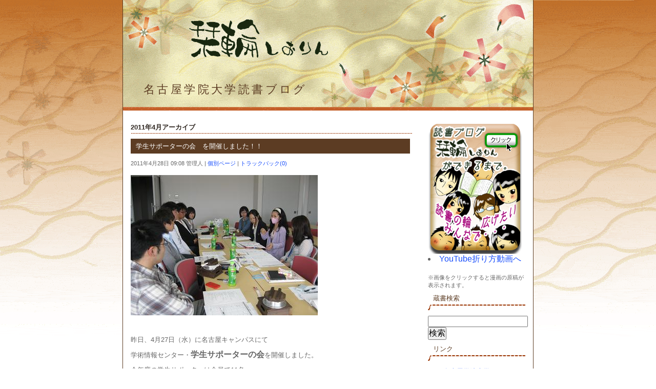

--- FILE ---
content_type: text/html
request_url: https://blog.ngu.ac.jp/dokusho/2011/04/
body_size: 23419
content:
<!DOCTYPE html PUBLIC "-//W3C//DTD XHTML 1.0 Transitional//EN"
    "http://www.w3.org/TR/xhtml1/DTD/xhtml1-transitional.dtd">
<html xmlns="http://www.w3.org/1999/xhtml" id="sixapart-standard">
<head>
    <meta http-equiv="Content-Type" content="text/html; charset=UTF-8" />
    <meta name="generator" content="Movable Type Pro" />
    
    <link rel="stylesheet" href="https://blog.ngu.ac.jp/dokusho/styles.css" type="text/css" />


    <title>

        
    名古屋学院大学読書ブログ: 2011年4月アーカイブ
        

    </title>



    <link rel="prev" href="https://blog.ngu.ac.jp/dokusho/2011/03/" title="2011年3月" />
    <link rel="next" href="https://blog.ngu.ac.jp/dokusho/2011/05/" title="2011年5月" />





<script>
  (function(i,s,o,g,r,a,m){i['GoogleAnalyticsObject']=r;i[r]=i[r]||function(){
  (i[r].q=i[r].q||[]).push(arguments)},i[r].l=1*new Date();a=s.createElement(o),
  m=s.getElementsByTagName(o)[0];a.async=1;a.src=g;m.parentNode.insertBefore(a,m)
  })(window,document,'script','//www.google-analytics.com/analytics.js','ga');

  ga('create', 'UA-46680425-2', 'ngu.ac.jp');
  ga('send', 'pageview');

</script>

</head>
<body class="mt-archive-listing mt-datebased-monthly-archive layout-wt">
    <div id="container">
        <div id="container-inner">
            <div id="header">
                <div id="header-inner">
                    <div id="header-content">

                        <div id="header-name"><a href="https://blog.ngu.ac.jp/dokusho/" accesskey="1">名古屋学院大学読書ブログ</a></div>
                        <div id="header-description"></div>

                    </div>
                </div>
            </div>
            <div id="content">
                <div id="content-inner">
                    <div id="alpha">
                        <div id="alpha-inner">


<h1 class="archive-title">

2011年4月アーカイブ

</h1>


    
<!--
<rdf:RDF xmlns:rdf="http://www.w3.org/1999/02/22-rdf-syntax-ns#"
         xmlns:trackback="http://madskills.com/public/xml/rss/module/trackback/"
         xmlns:dc="http://purl.org/dc/elements/1.1/">
<rdf:Description
    rdf:about="https://blog.ngu.ac.jp/dokusho/2011/04/index.html#entry-002957"
    trackback:ping="https://blog.ngu.ac.jp/mt/mt-tb.cgi/1867"
    dc:title="学生サポーターの会　を開催しました！！"
    dc:identifier="https://blog.ngu.ac.jp/dokusho/2011/04/index.html#entry-002957"
    dc:subject="イベント"
    dc:description=" &amp;nbsp; 昨日、4月27日（水）に名古屋キャンパスにて 学術情報センター・..."
    dc:creator="管理人"
    dc:date="2011-04-28T09:08:00+09:00" />
</rdf:RDF>
-->

<div id="entry-2957" class="entry-asset asset">
    <div class="asset-header">
        <h2 class="asset-name"><a href="https://blog.ngu.ac.jp/dokusho/2011/04/post-161.html">学生サポーターの会　を開催しました！！</a></h2>
        <div class="asset-meta">
    <span class="byline">

        2011年4月28日 09:08 管理人

    </span>
    <span class="separator">|</span> <a class="permalink" href="https://blog.ngu.ac.jp/dokusho/2011/04/post-161.html">個別ページ</a>
    
    | <a href="https://blog.ngu.ac.jp/dokusho/2011/04/post-161.html#trackback">トラックバック(0)</a>
</div>

    </div>
    <div class="asset-content">

        <div class="asset-body">
            <p><img class="mt-image-none" height="274" alt="学生サポーターの会①.JPG" src="http://blog.ngu.ac.jp/dokusho/%E5%AD%A6%E7%94%9F%E3%82%B5%E3%83%9D%E3%83%BC%E3%82%BF%E3%83%BC%E3%81%AE%E4%BC%9A%E2%91%A0.JPG" width="365" /></p>
<p>&nbsp;</p>
<p>昨日、4月27日（水）に名古屋キャンパスにて</p>
<p>学術情報センター・<font style="FONT-SIZE: 1.25em" size="5"><strong>学生サポーターの会</strong></font>を開催しました。</p>
<p>今年度の学生サポーターは全員で11名。</p>
<p>学部を超え、学年を超え、バラエティに富んだ学生さんたちが集合しました。</p>
<p>サポーターさんたちは3階と4階のカウンタでのお仕事の他に、</p>
<p>学情開催のさまざまなイベントにも尽力してくれます。</p>
<p>&nbsp;</p>
<p><img class="mt-image-none" height="274" alt="学生サポーターの会②.JPG" src="http://blog.ngu.ac.jp/dokusho/%E5%AD%A6%E7%94%9F%E3%82%B5%E3%83%9D%E3%83%BC%E3%82%BF%E3%83%BC%E3%81%AE%E4%BC%9A%E2%91%A1.JPG" width="365" /></p>
<p>&nbsp;</p>
<p>今回集まって話し合ったのは、今年度の<font style="FONT-SIZE: 1.25em" size="5">学情イベント＆展示</font>について。</p>
<p>定期的に学情内で行っている展示のテーマや、読書会、今後行うイベントなどについて、</p>
<p>白熱しつつも、たくさんの楽しいアイデアを出してくれました。</p>
<p>&nbsp;</p>
<p><img class="mt-image-none" height="274" alt="学生サポーターの会③.JPG" src="http://blog.ngu.ac.jp/dokusho/%E5%AD%A6%E7%94%9F%E3%82%B5%E3%83%9D%E3%83%BC%E3%82%BF%E3%83%BC%E3%81%AE%E4%BC%9A%E2%91%A2.JPG" width="365" /></p>
<p>&nbsp;</p>
<p>詳細は適時、<font style="FONT-SIZE: 1.25em">読書ブログ栞輪</font>にて皆さまにお伝えしていきます。</p>
<p>お楽しみに！！！</p>
<p>&nbsp;</p>
<p>（栞）</p>
        </div>



    </div>
    <div class="asset-footer"></div>
</div>

    
<!--
<rdf:RDF xmlns:rdf="http://www.w3.org/1999/02/22-rdf-syntax-ns#"
         xmlns:trackback="http://madskills.com/public/xml/rss/module/trackback/"
         xmlns:dc="http://purl.org/dc/elements/1.1/">
<rdf:Description
    rdf:about="https://blog.ngu.ac.jp/dokusho/2011/04/index.html#entry-002951"
    trackback:ping="https://blog.ngu.ac.jp/mt/mt-tb.cgi/1864"
    dc:title="としょかんのきまり"
    dc:identifier="https://blog.ngu.ac.jp/dokusho/2011/04/index.html#entry-002951"
    dc:subject="&lt;06&gt;図書館スタッフ"
    dc:description="K先生より　絵本をいただきました。 &amp;nbsp; タイトルは「としょかんライオン..."
    dc:creator="スタッフ"
    dc:date="2011-04-27T09:32:07+09:00" />
</rdf:RDF>
-->

<div id="entry-2951" class="entry-asset asset">
    <div class="asset-header">
        <h2 class="asset-name"><a href="https://blog.ngu.ac.jp/dokusho/2011/04/post-160.html">としょかんのきまり</a></h2>
        <div class="asset-meta">
    <span class="byline">

        2011年4月27日 09:32 スタッフ

    </span>
    <span class="separator">|</span> <a class="permalink" href="https://blog.ngu.ac.jp/dokusho/2011/04/post-160.html">個別ページ</a>
    
    | <a href="https://blog.ngu.ac.jp/dokusho/2011/04/post-160.html#trackback">トラックバック(0)</a>
</div>

    </div>
    <div class="asset-content">

        <div class="asset-body">
            <p style="MARGIN: 0mm 0mm 0pt" class="MsoNormal"><span style="FONT-FAMILY: 'ＭＳ 明朝'; mso-ascii-font-family: Century; mso-hansi-font-family: Century"><font color="#000000" size="3">K先生より　絵本をいただきました。</font></span></p>
<p style="MARGIN: 0mm 0mm 0pt" class="MsoNormal"><span style="FONT-FAMILY: 'ＭＳ 明朝'; mso-ascii-font-family: Century; mso-hansi-font-family: Century"><font color="#000000" size="3"></font></span>&nbsp;</p>
<p style="MARGIN: 0mm 0mm 0pt" class="MsoNormal"><span style="FONT-FAMILY: 'ＭＳ 明朝'; mso-ascii-font-family: Century; mso-hansi-font-family: Century"><font color="#000000" size="3">タイトルは「<a href="http://jupiter.ngu.ac.jp/mylimedio/search/book.do?bibid=928663">としょかんライオン</a>」。</font></span></p>
<p style="MARGIN: 0mm 0mm 0pt" class="MsoNormal"><span style="FONT-FAMILY: 'ＭＳ 明朝'; mso-ascii-font-family: Century; mso-hansi-font-family: Century"><font color="#000000" size="3"></font></span>&nbsp;</p>
<p style="MARGIN: 0mm 0mm 0pt" class="MsoNormal"><span lang="EN-US"><o:p><font color="#000000" size="3" face="Century"><img class="mt-image-none" alt="としょかんライオン.JPG" src="http://blog.ngu.ac.jp/dokusho/%E3%81%A8%E3%81%97%E3%82%87%E3%81%8B%E3%82%93%E3%83%A9%E3%82%A4%E3%82%AA%E3%83%B3.JPG" width="150" height="150" />&nbsp;</font></o:p></span></p>
<p style="MARGIN: 0mm 0mm 0pt" class="MsoNormal"><span lang="EN-US"><o:p><font color="#000000" size="3" face="Century"></font></o:p></span>&nbsp;</p>
<p style="MARGIN: 0mm 0mm 0pt" class="MsoNormal"><span style="FONT-FAMILY: 'ＭＳ 明朝'; mso-ascii-font-family: Century; mso-hansi-font-family: Century"><font color="#000000" size="3">ある日、図書館にライオンがやってきて、　</font></span><span style="FONT-FAMILY: 'ＭＳ 明朝'; mso-ascii-font-family: Century; mso-hansi-font-family: Century"><font color="#000000" size="3">みんな大慌て。</font></span></p>
<p style="MARGIN: 0mm 0mm 0pt" class="MsoNormal"><span style="FONT-FAMILY: 'ＭＳ 明朝'; mso-ascii-font-family: Century; mso-hansi-font-family: Century"><font color="#000000" size="3">きまりを守れば問題ない　という</font></span><span style="FONT-FAMILY: 'ＭＳ 明朝'; mso-ascii-font-family: Century; mso-hansi-font-family: Century"><font color="#000000" size="3">図書館長のことばで、</font></span></p>
<p style="MARGIN: 0mm 0mm 0pt" class="MsoNormal"><span style="FONT-FAMILY: 'ＭＳ 明朝'; mso-ascii-font-family: Century; mso-hansi-font-family: Century"><font color="#000000" size="3">ライオンは　こどもたちのソファになったり、</font></span></p>
<p style="MARGIN: 0mm 0mm 0pt" class="MsoNormal"><span style="FONT-FAMILY: 'ＭＳ 明朝'; mso-ascii-font-family: Century; mso-hansi-font-family: Century"><font color="#000000" size="3">しっぽで　</font></span><span style="FONT-FAMILY: 'ＭＳ 明朝'; mso-ascii-font-family: Century; mso-hansi-font-family: Century"><font color="#000000" size="3">ほこりをはらったりと、みんなの人気ものになります。</font></span></p>
<p style="MARGIN: 0mm 0mm 0pt" class="MsoNormal"><span lang="EN-US"><o:p><font color="#000000" size="3" face="Century">&nbsp;</font></o:p></span></p>
<p style="MARGIN: 0mm 0mm 0pt" class="MsoNormal"><span style="FONT-FAMILY: 'ＭＳ 明朝'; mso-ascii-font-family: Century; mso-hansi-font-family: Century"><font color="#000000" size="3">ところが、わけがあって　大声でほえてしまい、</font></span></p>
<p style="MARGIN: 0mm 0mm 0pt" class="MsoNormal"><span style="FONT-FAMILY: 'ＭＳ 明朝'; mso-ascii-font-family: Century; mso-hansi-font-family: Century"><font color="#000000" size="3">図書館のきまりを　やぶってしまうことに・・・</font></span></p>
<p style="MARGIN: 0mm 0mm 0pt" class="MsoNormal"><span lang="EN-US"><o:p><font color="#000000" size="3" face="Century">&nbsp;</font></o:p></span></p>
<p style="MARGIN: 0mm 0mm 0pt" class="MsoNormal"><span style="FONT-FAMILY: 'ＭＳ 明朝'; mso-ascii-font-family: Century; mso-hansi-font-family: Century"><font color="#000000" size="3">この絵本は</font></span></p>
<p style="MARGIN: 0mm 0mm 0pt" class="MsoNormal"><span style="FONT-FAMILY: 'ＭＳ 明朝'; mso-ascii-font-family: Century; mso-hansi-font-family: Century"><font color="#000000" size="3">きまりを守ることの大切さと、でも「例外」も大切な時があること、</font></span></p>
<p style="MARGIN: 0mm 0mm 0pt" class="MsoNormal"><span style="FONT-FAMILY: 'ＭＳ 明朝'; mso-ascii-font-family: Century; mso-hansi-font-family: Century"><font color="#000000" size="3">それから、図書館は誰にも平等に開かれていることも伝えています。</font></span></p>
<p style="MARGIN: 0mm 0mm 0pt" class="MsoNormal"><span lang="EN-US"><o:p><font color="#000000" size="3" face="Century">&nbsp;</font></o:p></span></p>
<p style="MARGIN: 0mm 0mm 0pt" class="MsoNormal"><span style="FONT-FAMILY: 'ＭＳ 明朝'; mso-ascii-font-family: Century; mso-hansi-font-family: Century"><font color="#000000" size="3">もうすぐ、としょかんライオンは、名古屋学院大学の図書館にもやって来ます。</font></span></p>
<p style="MARGIN: 0mm 0mm 0pt" class="MsoNormal"><span style="FONT-FAMILY: 'ＭＳ 明朝'; mso-ascii-font-family: Century; mso-hansi-font-family: Century"><font color="#000000" size="3">おたのしみに。</font></span></p>
<p style="MARGIN: 0mm 0mm 0pt" class="MsoNormal"><span style="FONT-FAMILY: 'ＭＳ 明朝'; mso-ascii-font-family: Century; mso-hansi-font-family: Century"><font color="#000000" size="3"></font></span>&nbsp;</p>
<p style="MARGIN: 0mm 0mm 0pt" class="MsoNormal"><span style="FONT-FAMILY: 'ＭＳ 明朝'; mso-ascii-font-family: Century; mso-hansi-font-family: Century"><font color="#000000" size="3">（名古屋のスタッフ　そら）</font></span></p>
        </div>



    </div>
    <div class="asset-footer"></div>
</div>

    
<!--
<rdf:RDF xmlns:rdf="http://www.w3.org/1999/02/22-rdf-syntax-ns#"
         xmlns:trackback="http://madskills.com/public/xml/rss/module/trackback/"
         xmlns:dc="http://purl.org/dc/elements/1.1/">
<rdf:Description
    rdf:about="https://blog.ngu.ac.jp/dokusho/2011/04/index.html#entry-002948"
    trackback:ping="https://blog.ngu.ac.jp/mt/mt-tb.cgi/1862"
    dc:title="はじめましてシラタキです"
    dc:identifier="https://blog.ngu.ac.jp/dokusho/2011/04/index.html#entry-002948"
    dc:subject="&lt;03&gt;学生サポーター"
    dc:description="はじめまして！ このたび新しく加わったシラタキです。 仕事も勉強もバリバリ頑張っ..."
    dc:creator="学生サポーター"
    dc:date="2011-04-26T09:11:54+09:00" />
</rdf:RDF>
-->

<div id="entry-2948" class="entry-asset asset">
    <div class="asset-header">
        <h2 class="asset-name"><a href="https://blog.ngu.ac.jp/dokusho/2011/04/post-159.html">はじめましてシラタキです</a></h2>
        <div class="asset-meta">
    <span class="byline">

        2011年4月26日 09:11 学生サポーター

    </span>
    <span class="separator">|</span> <a class="permalink" href="https://blog.ngu.ac.jp/dokusho/2011/04/post-159.html">個別ページ</a>
    
    | <a href="https://blog.ngu.ac.jp/dokusho/2011/04/post-159.html#trackback">トラックバック(0)</a>
</div>

    </div>
    <div class="asset-content">

        <div class="asset-body">
            <p>はじめまして！</p>
<p>このたび新しく加わったシラタキです。</p>
<p>仕事も勉強もバリバリ頑張っていきますよ!</p>
<p>・・・といっても、分からない事だらけなんですけどねｗ</p>
<p>&nbsp;</p>
<p>さて、今回紹介する本は</p>
<p>「<a href="http://jupiter.ngu.ac.jp/mylimedio/search/link-book.do?bibid=386395">人でなしの経済理論-トレードオフの経済学</a>」</p>
<p><img class="mt-image-none" alt="Trade-Offs.JPG" src="http://blog.ngu.ac.jp/dokusho/Trade-Offs.JPG" width="107" height="156" /></p>
<p>&nbsp;</p>
<p>皆さんはトレードオフという言葉を知っていますか?</p>
<p>知らない人のために簡単に説明しますと</p>
<p>片方を選択すると、もう片方が成り立たない二律背反な関係のことです</p>
<p>例えば仕事中に授業は受けれませんし、授業中に働くことも出来ませんよね？</p>
<p>&nbsp;</p>
<p>人は生きていく上で何かを選び、その代わりに何かを諦めている</p>
<p>それは日常の些細な出来事から、人生に関わる重大な決断まで及ぶ</p>
<p>&nbsp;</p>
<p>経済学を選考してる方は是非！</p>
<p>そうでない方も興味があれば読んでみてください。</p>
<p>&nbsp;</p>
<p>最後に拙い文体で内容も薄っぺらいですがこれからよろしくお願いします。</p>
<p>&nbsp;</p>
<p>（名古屋の学生サポーター　シラタキ）</p>
        </div>



    </div>
    <div class="asset-footer"></div>
</div>

    
<!--
<rdf:RDF xmlns:rdf="http://www.w3.org/1999/02/22-rdf-syntax-ns#"
         xmlns:trackback="http://madskills.com/public/xml/rss/module/trackback/"
         xmlns:dc="http://purl.org/dc/elements/1.1/">
<rdf:Description
    rdf:about="https://blog.ngu.ac.jp/dokusho/2011/04/index.html#entry-002946"
    trackback:ping="https://blog.ngu.ac.jp/mt/mt-tb.cgi/1860"
    dc:title="GWまであと少し"
    dc:identifier="https://blog.ngu.ac.jp/dokusho/2011/04/index.html#entry-002946"
    dc:subject="イベント"
    dc:description="ＧＷを待ちわびているバイトのＫです。 もうすぐでＧＷです。 今年のＧＷは1週間以..."
    dc:creator="学生サポーター"
    dc:date="2011-04-25T09:17:20+09:00" />
</rdf:RDF>
-->

<div id="entry-2946" class="entry-asset asset">
    <div class="asset-header">
        <h2 class="asset-name"><a href="https://blog.ngu.ac.jp/dokusho/2011/04/gw.html">GWまであと少し</a></h2>
        <div class="asset-meta">
    <span class="byline">

        2011年4月25日 09:17 学生サポーター

    </span>
    <span class="separator">|</span> <a class="permalink" href="https://blog.ngu.ac.jp/dokusho/2011/04/gw.html">個別ページ</a>
    
    | <a href="https://blog.ngu.ac.jp/dokusho/2011/04/gw.html#trackback">トラックバック(0)</a>
</div>

    </div>
    <div class="asset-content">

        <div class="asset-body">
            <p>ＧＷを待ちわびているバイトのＫです。</p>
<p>もうすぐでＧＷです。</p>
<p>今年のＧＷは1週間以上もありビックリしました！！</p>
<p>&nbsp;</p>
<p>ＧＷは瀬戸でバーベキューをして、地元の三重県でもバーベキューをする予定です。</p>
<p>最近の一人暮らしはお金がなくて貧しい食生活をしているので早く肉が食べたいです。</p>
<p>～ってか、今ブログを書いているこのとき、お腹が空いていてお腹がゴロゴロと言っています‥</p>
<p>&nbsp;</p>
<p>今日もこの後の夜ご飯はお茶漬けとキャベツとベーコンの野菜炒めと湯豆腐というメニューですかね。</p>
<p>お腹空きました～</p>
<p>&nbsp;</p>
<p>あとＧＷに地元にあるベビーフェイスという洋食のお店で三重県の桑名市にしかない、自分が生きてきて一番美味しかったチキンピラフを食べにいきたいですね。</p>
<p>このチキンピラフのことを親戚の人に話して親戚の人が食べに行ったら、めちゃくちゃ美味しかったと言ってました。嬉しいことです。</p>
<p>&nbsp;</p>
<p>三重県に立ち寄った際には、三重県桑名市にある「ベビーフェイス」というお店でチキンピラフを食べてください。</p>
<p>チキンピラフの価値観変わりますよ！！</p>
<p>&nbsp;</p>
<p>こんな本に関係のないグルメリポート的なブログですいません(笑)</p>
<p>&nbsp;</p>
<p>（瀬戸の学生サポーター　K）</p>
        </div>



    </div>
    <div class="asset-footer"></div>
</div>

    
<!--
<rdf:RDF xmlns:rdf="http://www.w3.org/1999/02/22-rdf-syntax-ns#"
         xmlns:trackback="http://madskills.com/public/xml/rss/module/trackback/"
         xmlns:dc="http://purl.org/dc/elements/1.1/">
<rdf:Description
    rdf:about="https://blog.ngu.ac.jp/dokusho/2011/04/index.html#entry-002943"
    trackback:ping="https://blog.ngu.ac.jp/mt/mt-tb.cgi/1858"
    dc:title="ワールドミュージック"
    dc:identifier="https://blog.ngu.ac.jp/dokusho/2011/04/index.html#entry-002943"
    dc:subject="&lt;06&gt;図書館スタッフ"
    dc:description="みなさん こんにちは！ 新しく瀬戸のスタッフに加わりました「りゃま」と申します。..."
    dc:creator="スタッフ"
    dc:date="2011-04-22T16:01:40+09:00" />
</rdf:RDF>
-->

<div id="entry-2943" class="entry-asset asset">
    <div class="asset-header">
        <h2 class="asset-name"><a href="https://blog.ngu.ac.jp/dokusho/2011/04/post-158.html">ワールドミュージック</a></h2>
        <div class="asset-meta">
    <span class="byline">

        2011年4月22日 16:01 スタッフ

    </span>
    <span class="separator">|</span> <a class="permalink" href="https://blog.ngu.ac.jp/dokusho/2011/04/post-158.html">個別ページ</a>
    
    | <a href="https://blog.ngu.ac.jp/dokusho/2011/04/post-158.html#trackback">トラックバック(0)</a>
</div>

    </div>
    <div class="asset-content">

        <div class="asset-body">
            <p><span style="FONT-FAMILY: 'ＭＳ ゴシック'"><font size="3"><font color="#000000"><font style="FONT-SIZE: 0.8em"><font style="FONT-SIZE: 1.25em">みなさん こんにちは！<span lang="EN-US"><o:p></o:p></span></font></font></font></font></span></p>
<p style="MARGIN: 0mm 0mm 0pt" class="MsoNormal"><span style="FONT-FAMILY: 'ＭＳ ゴシック'"><font size="3"><font color="#000000"><font style="FONT-SIZE: 0.8em"><font style="FONT-SIZE: 1.25em">新しく瀬戸のスタッフに加わりました「りゃま」と申します。<span lang="EN-US"><o:p></o:p></span></font></font></font></font></span></p>
<p style="MARGIN: 0mm 0mm 0pt" class="MsoNormal"><span style="FONT-FAMILY: 'ＭＳ ゴシック'"><font size="3"><font color="#000000"><font style="FONT-SIZE: 0.8em"><font style="FONT-SIZE: 1.25em">どうぞよろしくお願いいたします。<span lang="EN-US"><o:p></o:p></span></font></font></font></font></span></p>
<p style="MARGIN: 0mm 0mm 0pt" class="MsoNormal"><span style="FONT-FAMILY: 'ＭＳ ゴシック'" lang="EN-US"><o:p><font style="FONT-SIZE: 1em" color="#000000" size="3">&nbsp;</font></o:p></span></p>
<p style="MARGIN: 0mm 0mm 0pt" class="MsoNormal"><span style="FONT-FAMILY: 'ＭＳ ゴシック'"><font size="3"><font color="#000000"><font style="FONT-SIZE: 0.8em"></font></font></font></span><font style="FONT-SIZE: 1.25em">&nbsp;</font></p>
<p style="MARGIN: 0mm 0mm 0pt" class="MsoNormal"><span style="FONT-FAMILY: 'ＭＳ ゴシック'"><font size="3"><font color="#000000"><font style="FONT-SIZE: 0.8em"><font style="FONT-SIZE: 1.25em">さて、みなさんは 音楽は好きですか？<span lang="EN-US"><o:p></o:p></span></font></font></font></font></span></p>
<p style="MARGIN: 0mm 0mm 0pt" class="MsoNormal"><span style="FONT-FAMILY: 'ＭＳ ゴシック'"><font size="3"><font style="FONT-SIZE: 1em" color="#000000">また、どのような曲を聴かれるのでしょうか？</font></font></span></p>
<p style="MARGIN: 0mm 0mm 0pt" class="MsoNormal"><span style="FONT-FAMILY: 'ＭＳ ゴシック'"><font size="3"><font style="FONT-SIZE: 0.8em" color="#000000"><span lang="EN-US"><o:p></o:p></span></font></font></span><font style="FONT-SIZE: 1.25em">&nbsp;</font></p>
<p style="MARGIN: 0mm 0mm 0pt" class="MsoNormal"><span style="FONT-FAMILY: 'ＭＳ ゴシック'"><font size="3"><font color="#000000"><font style="FONT-SIZE: 0.8em"><font style="FONT-SIZE: 1.25em">私は、京都の とあるミュージシャンに出会ったのをきっかけに<span lang="EN-US"><o:p></o:p></span></font></font></font></font></span></p>
<p style="MARGIN: 0mm 0mm 0pt" class="MsoNormal"><span style="FONT-FAMILY: 'ＭＳ ゴシック'"><font size="3"><font color="#000000"><font style="FONT-SIZE: 1em">『ワールドミュージック』と呼ばれるジャンルの曲を</font></font></font></span></p>
<p style="MARGIN: 0mm 0mm 0pt" class="MsoNormal"><span style="FONT-FAMILY: 'ＭＳ ゴシック'"><font size="3"><font color="#000000"><font style="FONT-SIZE: 1em">聴くようになりました。</font></font></font></span></p>
<p style="MARGIN: 0mm 0mm 0pt" class="MsoNormal"><span style="FONT-FAMILY: 'ＭＳ ゴシック'"><font size="3"><font color="#000000"><font style="FONT-SIZE: 0.8em"><span lang="EN-US"><o:p></o:p></span></font></font></font></span><font style="FONT-SIZE: 1.25em">&nbsp;</font></p>
<p style="MARGIN: 0mm 0mm 0pt" class="MsoNormal"><span style="FONT-FAMILY: 'ＭＳ ゴシック'"><font size="3"><font color="#000000"><font style="FONT-SIZE: 1em">ヒットチャートソングとはまた違う、</font></font></font></span></p>
<p style="MARGIN: 0mm 0mm 0pt" class="MsoNormal"><span style="FONT-FAMILY: 'ＭＳ ゴシック'"><font size="3"><font color="#000000"><font style="FONT-SIZE: 0.8em"><font style="FONT-SIZE: 1.25em">民族音楽をベースとした音楽です。<span lang="EN-US"><o:p></o:p></span></font></font></font></font></span></p>
<p style="MARGIN: 0mm 0mm 0pt" class="MsoNormal"><span style="FONT-FAMILY: 'ＭＳ ゴシック'"><font size="3"><font color="#000000"><font style="FONT-SIZE: 0.8em"></font></font></font></span><font style="FONT-SIZE: 1.25em">&nbsp;</font></p>
<p style="MARGIN: 0mm 0mm 0pt" class="MsoNormal"><span style="FONT-FAMILY: 'ＭＳ ゴシック'"><font size="3"><font color="#000000"><font style="FONT-SIZE: 1em">伝統曲そのものから、現代風にアレンジされたものなど</font></font></font></span></p>
<p style="MARGIN: 0mm 0mm 0pt" class="MsoNormal"><span style="FONT-FAMILY: 'ＭＳ ゴシック'"><font size="3"><font color="#000000"><font style="FONT-SIZE: 0.8em"><font style="FONT-SIZE: 1.25em">さまざまあります。<span lang="EN-US"><o:p></o:p></span></font></font></font></font></span></p>
<p style="MARGIN: 0mm 0mm 0pt" class="MsoNormal"><span style="FONT-FAMILY: 'ＭＳ ゴシック'" lang="EN-US"><o:p><font style="FONT-SIZE: 1em" color="#000000" size="3">&nbsp;</font></o:p></span></p>
<p style="MARGIN: 0mm 0mm 0pt" class="MsoNormal"><span style="FONT-FAMILY: 'ＭＳ ゴシック'"><font size="3"><font color="#000000"><font style="FONT-SIZE: 0.8em"><font style="FONT-SIZE: 1.25em">スペインのフラメンコ、ブラジルのサンバや ボサノバ、<span lang="EN-US"><o:p></o:p></span></font></font></font></font></span></p>
<p style="MARGIN: 0mm 0mm 0pt" class="MsoNormal"><span style="FONT-FAMILY: 'ＭＳ ゴシック'"><font size="3"><font color="#000000"><font style="FONT-SIZE: 0.8em"><font style="FONT-SIZE: 1.25em">アルゼンチンのタンゴ、フランスのシャンソン・・・などなど<span lang="EN-US"><o:p></o:p></span></font></font></font></font></span></p>
<p style="MARGIN: 0mm 0mm 0pt" class="MsoNormal"><span style="FONT-FAMILY: 'ＭＳ ゴシック'" lang="EN-US"><o:p><font style="FONT-SIZE: 1em" color="#000000" size="3">&nbsp;</font></o:p></span></p>
<p style="MARGIN: 0mm 0mm 0pt" class="MsoNormal"><span style="FONT-FAMILY: 'ＭＳ ゴシック'"><font size="3"><font color="#000000"><font style="FONT-SIZE: 0.8em"></font></font></font></span><font style="FONT-SIZE: 1.25em">&nbsp;</font><span style="FONT-FAMILY: 'ＭＳ ゴシック'"><font size="3"><font color="#000000"><font style="FONT-SIZE: 0.8em"><font style="FONT-SIZE: 1.25em">こう聞くと、何となくイメージがわくでしょうか？<span lang="EN-US"><o:p></o:p></span></font></font></font></font></span></p>
<p style="MARGIN: 0mm 0mm 0pt" class="MsoNormal"><span style="FONT-FAMILY: 'ＭＳ ゴシック'" lang="EN-US"><o:p><font style="FONT-SIZE: 1em" color="#000000" size="3">&nbsp;</font></o:p></span></p>
<p style="MARGIN: 0mm 0mm 0pt" class="MsoNormal"><span style="FONT-FAMILY: 'ＭＳ ゴシック'"><font size="3"><font color="#000000"><font style="FONT-SIZE: 0.8em"></font></font></font></span><font style="FONT-SIZE: 1.25em">&nbsp;</font></p>
<p style="MARGIN: 0mm 0mm 0pt" class="MsoNormal"><span style="FONT-FAMILY: 'ＭＳ ゴシック'"><font size="3"><font color="#000000"><font style="FONT-SIZE: 0.8em"><font style="FONT-SIZE: 1.25em">今日は、そんなワールドミュージックについて書かれた本を<span lang="EN-US"><o:p></o:p></span></font></font></font></font></span></p>
<p style="MARGIN: 0mm 0mm 0pt" class="MsoNormal"><span style="FONT-FAMILY: 'ＭＳ ゴシック'"><font size="3"><font color="#000000"><font style="FONT-SIZE: 1em">ご紹介したいと思います。</font></font></font></span></p>
<p style="MARGIN: 0mm 0mm 0pt" class="MsoNormal"><span style="FONT-FAMILY: 'ＭＳ ゴシック'"></span>&nbsp;</p>
<p style="MARGIN: 0mm 0mm 0pt" class="MsoNormal"><span><font color="#000000"><font style="FONT-SIZE: 0.8em"><font style="FONT-SIZE: 1.25em"><font style="FONT-SIZE: 1.25em"><font style="FONT-SIZE: 1.25em">【<font style="FONT-SIZE: 1.25em"> </font></font></font></font><a href="http://jupiter.ngu.ac.jp/mylimedio/search/book.do?bibid=413285"><font style="FONT-SIZE: 1.91em"><strong>音の力</strong></font></a><font style="FONT-SIZE: 1.25em"><font style="FONT-SIZE: 1.25em"><font style="FONT-SIZE: 1.25em">&nbsp; 】　<span lang="EN-US"><font style="FONT-SIZE: 0.64em">DeMusik Inter.編著　インパクト出版会</font></span></font></font></font></font></font></span></p>
<p style="MARGIN: 0mm 0mm 0pt" class="MsoNormal"><span style="FONT-FAMILY: 'ＭＳ ゴシック'; FONT-SIZE: 12pt"><font color="#000000"><font style="FONT-SIZE: 1.24em"><span lang="EN-US"></span></font></font></span>&nbsp;</p>
<p style="MARGIN: 0mm 0mm 0pt" class="MsoNormal"><span style="FONT-FAMILY: 'ＭＳ ゴシック'; FONT-SIZE: 12pt"><font color="#000000"><font style="FONT-SIZE: 1.24em"><span lang="EN-US"><a href="http://www.amazon.co.jp/exec/obidos/ASIN/475540052X/ngul1350-22" target="_blank"><img class="amazon-image" alt="" src="http://images.amazon.com/images/P/475540052X.01._SCMZZZZZZZ_.jpg" /></a></span></font></font></span></p>
<p style="MARGIN: 0mm 0mm 0pt" class="MsoNormal"><span style="FONT-FAMILY: 'ＭＳ ゴシック'; FONT-SIZE: 12pt"><font color="#000000"><font style="FONT-SIZE: 1.24em"><span lang="EN-US"><o:p></o:p></span></font></font></span>&nbsp;</p>
<p style="MARGIN: 0mm 0mm 0pt" class="MsoNormal"><span style="FONT-FAMILY: 'ＭＳ ゴシック'" lang="EN-US"><o:p><font style="FONT-SIZE: 0.8em" color="#000000" size="3">&nbsp;</font></o:p></span></p>
<p style="MARGIN: 0mm 0mm 0pt" class="MsoNormal"><span style="FONT-FAMILY: 'ＭＳ ゴシック'"><font size="3"><font color="#000000"><font style="FONT-SIZE: 0.8em"><font style="FONT-SIZE: 1.25em">この本は、単なる音楽紹介だけにとどまりません。<span lang="EN-US"><o:p></o:p></span></font></font></font></font></span></p>
<p style="MARGIN: 0mm 0mm 0pt" class="MsoNormal"><span style="FONT-FAMILY: 'ＭＳ ゴシック'"><font size="3"><font color="#000000"><font style="FONT-SIZE: 1em">あらゆる音楽の起こり、発展していくまでの背景までが</font></font></font></span></p>
<p style="MARGIN: 0mm 0mm 0pt" class="MsoNormal"><span style="FONT-FAMILY: 'ＭＳ ゴシック'"><font size="3"><font color="#000000"><font style="FONT-SIZE: 0.8em"><font style="FONT-SIZE: 1.25em">解説されています。<span lang="EN-US"><o:p></o:p></span></font></font></font></font></span></p>
<p style="MARGIN: 0mm 0mm 0pt" class="MsoNormal"><span style="FONT-FAMILY: 'ＭＳ ゴシック'" lang="EN-US"><o:p><font style="FONT-SIZE: 1em" color="#000000" size="3">&nbsp;</font></o:p></span></p>
<p style="MARGIN: 0mm 0mm 0pt" class="MsoNormal"><span style="FONT-FAMILY: 'ＭＳ ゴシック'"><font size="3"><font color="#000000"><font style="FONT-SIZE: 1em">地域や民族問題、時代の社会情勢など、</font></font></font></span></p>
<p style="MARGIN: 0mm 0mm 0pt" class="MsoNormal"><span style="FONT-FAMILY: 'ＭＳ ゴシック'"><font size="3"><font color="#000000"><font style="FONT-SIZE: 0.8em"><font style="FONT-SIZE: 1.25em">さまざまな要素がからみ合って<span lang="EN-US"><o:p></o:p></span></font></font></font></font></span></p>
<p style="MARGIN: 0mm 0mm 0pt" class="MsoNormal"><span style="FONT-FAMILY: 'ＭＳ ゴシック'"><font size="3"><font color="#000000"><font style="FONT-SIZE: 0.8em"><font style="FONT-SIZE: 1.25em">音楽が成り立ち、今日まで発展していることが分かります。<span lang="EN-US"><o:p></o:p></span></font></font></font></font></span></p>
<p style="MARGIN: 0mm 0mm 0pt" class="MsoNormal"><span style="FONT-FAMILY: 'ＭＳ ゴシック'" lang="EN-US"><o:p><font style="FONT-SIZE: 1em" color="#000000" size="3">&nbsp;</font></o:p></span></p>
<p style="MARGIN: 0mm 0mm 0pt" class="MsoNormal"><span style="FONT-FAMILY: 'ＭＳ ゴシック'"><font size="3"><font color="#000000"><font style="FONT-SIZE: 0.8em"></font></font></font></span><font style="FONT-SIZE: 1.25em">&nbsp;</font><span style="FONT-FAMILY: 'ＭＳ ゴシック'"><font size="3"><font color="#000000"><font style="FONT-SIZE: 0.8em"><font style="FONT-SIZE: 1.25em">それゆえに、この種の音楽は、「喜怒哀楽」や「魂」など<span lang="EN-US"><o:p></o:p></span></font></font></font></font></span></p>
<p style="MARGIN: 0mm 0mm 0pt" class="MsoNormal"><span style="FONT-FAMILY: 'ＭＳ ゴシック'"><font size="3"><font color="#000000"><font style="FONT-SIZE: 0.8em"><font style="FONT-SIZE: 1.25em">人間の持つ本能的な感情や感覚が ストレートに表現され、<span lang="EN-US"><o:p></o:p></span></font></font></font></font></span></p>
<p style="MARGIN: 0mm 0mm 0pt" class="MsoNormal"><span style="FONT-FAMILY: 'ＭＳ ゴシック'"><font size="3"><font color="#000000"><font style="FONT-SIZE: 0.8em"><font style="FONT-SIZE: 1.25em">いきいきとした魅力を放っています。<span lang="EN-US"><o:p></o:p></span></font></font></font></font></span></p>
<p style="MARGIN: 0mm 0mm 0pt" class="MsoNormal"><span style="FONT-FAMILY: 'ＭＳ ゴシック'" lang="EN-US"><o:p><font style="FONT-SIZE: 1em" color="#000000" size="3">&nbsp;</font></o:p></span></p>
<p style="MARGIN: 0mm 0mm 0pt" class="MsoNormal"><span style="FONT-FAMILY: 'ＭＳ ゴシック'"><font size="3"><font color="#000000"><font style="FONT-SIZE: 0.8em"><font style="FONT-SIZE: 1.25em">また、「音楽」という視点から</font></font></font></font></span></p>
<p style="MARGIN: 0mm 0mm 0pt" class="MsoNormal"><span style="FONT-FAMILY: 'ＭＳ ゴシック'"><font size="3"><font color="#000000"><font style="FONT-SIZE: 0.8em"><font style="FONT-SIZE: 1.25em">世界の歴史がひも解けるというのも </font></font></font></font></span><span style="FONT-FAMILY: 'ＭＳ ゴシック'"><font size="3"><font color="#000000"><font style="FONT-SIZE: 0.8em"><font style="FONT-SIZE: 1.25em">おもしろいと思います。<span lang="EN-US"><o:p></o:p></span></font></font></font></font></span></p>
<p style="MARGIN: 0mm 0mm 0pt" class="MsoNormal"><span style="FONT-FAMILY: 'ＭＳ ゴシック'" lang="EN-US"><o:p><font style="FONT-SIZE: 1em" color="#000000" size="3">&nbsp;</font></o:p></span></p>
<p style="MARGIN: 0mm 0mm 0pt" class="MsoNormal"><span style="FONT-FAMILY: 'ＭＳ ゴシック'"><font size="3"><font color="#000000"><font style="FONT-SIZE: 0.8em"></font></font></font></span><font style="FONT-SIZE: 1.25em">&nbsp;</font><span style="FONT-FAMILY: 'ＭＳ ゴシック'"><font size="3"><font color="#000000"><font style="FONT-SIZE: 0.8em"><font style="FONT-SIZE: 1.25em">本文では、日本の「チンドン音楽」など、<span lang="EN-US"><o:p></o:p></span></font></font></font></font></span></p>
<p style="MARGIN: 0mm 0mm 0pt" class="MsoNormal"><span style="FONT-FAMILY: 'ＭＳ ゴシック'"><font size="3"><font color="#000000"><font style="FONT-SIZE: 0.8em"><font style="FONT-SIZE: 1.25em">一般になじみのある音楽にも触れられ、<span lang="EN-US"><o:p></o:p></span></font></font></font></font></span></p>
<p style="MARGIN: 0mm 0mm 0pt" class="MsoNormal"><span style="FONT-FAMILY: 'ＭＳ ゴシック'"><font size="3"><font color="#000000"><font style="FONT-SIZE: 0.8em"><font style="FONT-SIZE: 1.25em">文章自体はカタイものの、興味深い記事がたくさんあります。<span lang="EN-US"><o:p></o:p></span></font></font></font></font></span></p>
<p style="MARGIN: 0mm 0mm 0pt" class="MsoNormal"><span style="FONT-FAMILY: 'ＭＳ ゴシック'" lang="EN-US"><o:p><font style="FONT-SIZE: 1em" color="#000000" size="3">&nbsp;</font></o:p></span></p>
<p style="MARGIN: 0mm 0mm 0pt" class="MsoNormal"><span style="FONT-FAMILY: 'ＭＳ ゴシック'"><font size="3"><font color="#000000"><font style="FONT-SIZE: 0.8em"><font style="FONT-SIZE: 1.25em">個人的には、東ヨーロッパを中心とした<span lang="EN-US"><o:p></o:p></span></font></font></font></font></span></p>
<p style="MARGIN: 0mm 0mm 0pt" class="MsoNormal"><span style="FONT-FAMILY: 'ＭＳ ゴシック'"><font size="3"><font color="#000000"><font style="FONT-SIZE: 0.8em"><font style="FONT-SIZE: 1.25em">「ロマ音楽」とよばれる 移動民族の音楽が 大好きです。<span lang="EN-US"><o:p></o:p></span></font></font></font></font></span></p>
<p style="MARGIN: 0mm 0mm 0pt" class="MsoNormal"><span style="FONT-FAMILY: 'ＭＳ ゴシック'" lang="EN-US"><o:p><font style="FONT-SIZE: 1em" color="#000000" size="3">&nbsp;</font></o:p></span></p>
<p style="MARGIN: 0mm 0mm 0pt" class="MsoNormal"><span style="FONT-FAMILY: 'ＭＳ ゴシック'"><font size="3"><font color="#000000"><font style="FONT-SIZE: 0.8em"></font></font></font></span><font style="FONT-SIZE: 1.25em">&nbsp;</font></p>
<p style="MARGIN: 0mm 0mm 0pt" class="MsoNormal"><span style="FONT-FAMILY: 'ＭＳ ゴシック'"><font size="3"><font color="#000000"><font style="FONT-SIZE: 0.8em"><font style="FONT-SIZE: 1.25em">この本を通して、ヒットチャートソングなどの<span lang="EN-US"><o:p></o:p></span></font></font></font></font></span></p>
<p style="MARGIN: 0mm 0mm 0pt" class="MsoNormal"><span style="FONT-FAMILY: 'ＭＳ ゴシック'"><font size="3"><font color="#000000"><font style="FONT-SIZE: 0.8em"><font style="FONT-SIZE: 1.25em">「積極的な商業流通のもとに広がる音楽」 とはまた違う世界を<span lang="EN-US"><o:p></o:p></span></font></font></font></font></span></p>
<p style="MARGIN: 0mm 0mm 0pt" class="MsoNormal"><span style="FONT-FAMILY: 'ＭＳ ゴシック'"><font size="3"><font color="#000000"><font style="FONT-SIZE: 0.8em"><font style="FONT-SIZE: 1.25em">みなさんに知って頂けたら・・・と思っています。<span lang="EN-US"><o:p></o:p></span></font></font></font></font></span></p>
<p style="MARGIN: 0mm 0mm 0pt" class="MsoNormal"><span style="FONT-FAMILY: 'ＭＳ ゴシック'" lang="EN-US"><o:p><font style="FONT-SIZE: 1em" color="#000000" size="3">&nbsp;</font></o:p></span></p>
<p style="MARGIN: 0mm 0mm 0pt" class="MsoNormal"><span style="FONT-FAMILY: 'ＭＳ ゴシック'"><font size="3"><font color="#000000"><font style="FONT-SIZE: 0.8em"><font style="FONT-SIZE: 1.25em">そして、音楽だけに限らず、みなさんの視点が<span lang="EN-US"><o:p></o:p></span></font></font></font></font></span></p>
<p style="MARGIN: 0mm 0mm 0pt" class="MsoNormal"><span style="FONT-FAMILY: 'ＭＳ ゴシック'"><font size="3"><font color="#000000"><font style="FONT-SIZE: 0.8em"><font style="FONT-SIZE: 1.25em">「流行りすたりとは関係なく生き続けるもの」 にも</font></font></font></font></span><span style="FONT-FAMILY: 'ＭＳ ゴシック'"><font size="3"><font color="#000000"><font style="FONT-SIZE: 0.8em"><font style="FONT-SIZE: 1.25em">向いていったなら</font></font></font></font></span></p>
<p style="MARGIN: 0mm 0mm 0pt" class="MsoNormal"><span style="FONT-FAMILY: 'ＭＳ ゴシック'"></span><span style="FONT-FAMILY: 'ＭＳ ゴシック'"><font size="3"><font color="#000000"><font style="FONT-SIZE: 0.8em"><font style="FONT-SIZE: 1.25em">うれしく思います。<span lang="EN-US"><o:p></o:p></span></font></font></font></font></span></p>
<p style="MARGIN: 0mm 0mm 0pt" class="MsoNormal"><span style="FONT-FAMILY: 'ＭＳ ゴシック'" lang="EN-US"><o:p><font style="FONT-SIZE: 1em" color="#000000" size="3">&nbsp;</font></o:p></span></p>
<p style="MARGIN: 0mm 0mm 0pt" class="MsoNormal"><span style="FONT-FAMILY: 'ＭＳ ゴシック'"><font size="3"><font color="#000000"><font style="FONT-SIZE: 0.8em"><font style="FONT-SIZE: 1.25em">そして、ぜひ今度は 音源で、生で、<span lang="EN-US"><o:p></o:p></span></font></font></font></font></span></p>
<p style="MARGIN: 0mm 0mm 0pt" class="MsoNormal"><span style="FONT-FAMILY: 'ＭＳ ゴシック'"><font size="3"><font color="#000000"><font style="FONT-SIZE: 0.8em"><font style="FONT-SIZE: 1.25em">『ワールドミュージック』を 存分に味わって頂きたいと思います。</font></font></font></font></span></p>
<p style="MARGIN: 0mm 0mm 0pt" class="MsoNormal"><span style="FONT-FAMILY: 'ＭＳ ゴシック'"><font size="3"><font color="#000000"><font style="FONT-SIZE: 0.8em"><font style="FONT-SIZE: 1.25em"></font></font></font></font></span>&nbsp;</p>
<p style="MARGIN: 0mm 0mm 0pt" class="MsoNormal"><span style="FONT-FAMILY: 'ＭＳ ゴシック'"><font size="3"><font color="#000000"><font style="FONT-SIZE: 0.8em"><font style="FONT-SIZE: 1.25em"></font></font></font></font></span>&nbsp;</p>
<p style="MARGIN: 0mm 0mm 0pt" class="MsoNormal"><span style="FONT-FAMILY: 'ＭＳ ゴシック'"><font size="3"><font color="#000000"><font style="FONT-SIZE: 0.8em"><font style="FONT-SIZE: 1.25em">（瀬戸のスタッフ りゃま）</font></font></font></font></span></p>
<p><a href="http://www.amazon.co.jp/exec/obidos/ASIN/475540052X/ngul1350-22" target="_blank"></a><font style="FONT-SIZE: 1.25em">&nbsp;</font></p>
        </div>



    </div>
    <div class="asset-footer"></div>
</div>

    
<!--
<rdf:RDF xmlns:rdf="http://www.w3.org/1999/02/22-rdf-syntax-ns#"
         xmlns:trackback="http://madskills.com/public/xml/rss/module/trackback/"
         xmlns:dc="http://purl.org/dc/elements/1.1/">
<rdf:Description
    rdf:about="https://blog.ngu.ac.jp/dokusho/2011/04/index.html#entry-002934"
    trackback:ping="https://blog.ngu.ac.jp/mt/mt-tb.cgi/1851"
    dc:title="東日本大震災と図書館(1)"
    dc:identifier="https://blog.ngu.ac.jp/dokusho/2011/04/index.html#entry-002934"
    dc:subject="本にまつわる話"
    dc:description="表示 　▲震災直後の筑波大学中央図書館本館3階。　(筑波大学附属図書館撮影) &amp;..."
    dc:creator="スタッフ"
    dc:date="2011-04-21T09:18:22+09:00" />
</rdf:RDF>
-->

<div id="entry-2934" class="entry-asset asset">
    <div class="asset-header">
        <h2 class="asset-name"><a href="https://blog.ngu.ac.jp/dokusho/2011/04/post-156.html">東日本大震災と図書館(1)</a></h2>
        <div class="asset-meta">
    <span class="byline">

        2011年4月21日 09:18 スタッフ

    </span>
    <span class="separator">|</span> <a class="permalink" href="https://blog.ngu.ac.jp/dokusho/2011/04/post-156.html">個別ページ</a>
    
    | <a href="https://blog.ngu.ac.jp/dokusho/2011/04/post-156.html#trackback">トラックバック(0)</a>
</div>

    </div>
    <div class="asset-content">

        <div class="asset-body">
            <p><a href="http://blog.ngu.ac.jp/dokusho/rintaro/taigei1f01s.bmp">表示</a><img style="TEXT-ALIGN: center; MARGIN: 0px auto 20px; WIDTH: 567px; DISPLAY: block; HEIGHT: 401px" class="mt-image-center" alt="chuo3f01s.bmp" src="http://blog.ngu.ac.jp/dokusho/rintaro/chuo3f01s.bmp" width="646" height="429" /></p>
<p>　▲<strong>震災直後の筑波大学中央図書館本館3階。</strong>　(筑波大学附属図書館撮影)</p>
<p>&nbsp;</p>
<p>　3月11日、14時46分、マグニチュード9.0の大地震が東日本を襲った。気象庁が東北地方太平洋沖地震と命名名したこの地震は、その後大津波に姿を変え、倒壊した現場を再び破壊し、人を、車を、建物をさらっていった。地震と津波は福島第一原子力発電所の事故をも誘発し、近隣住民はいまだに避難生活をおくっている。政府は、4月1日、この地震による震災を東日本大震災と名づけた。</p>
<p>　4月20日現在の犠牲者・行方不明者は、警察庁発表で27817人とされ、被害総額は政府発表で16兆から25兆円とされる(ただし、原発事故被害額は含まれていない)。まさに戦後最大の大災害となった。亡くなった方々の冥福と被災地の一日も早い復興を祈らずにはいられない。</p>
<p>　被災地から遠いところに住んでいる私たちでさえ、瓦礫の山となっている現状に目を奪われて途方に暮れている。ここでは、人々の生活を第一に考えつつも、図書館で働く者として、図書館が受けた被害について目を向けてみようと思う。<br />　地震が起きると図書館の蔵書はどうなるのだろう。次の映像を見てほしい。</p><a style="WIDTH: 640px; HEIGHT: 390px" href="'%3Cobject"><param value="http://www.youtube.com/v/Nx7_7X-zBiI?version=3" name="movie" / /><param value="true" name="allowFullScreen" / /><param value="always" name="allowScriptAccess" / />
<p><embed style="WIDTH: 605px; HEIGHT: 367px" height="367" type="application/x-shockwave-flash" width="605" src="http://www.youtube.com/v/Nx7_7X-zBiI?version=3" allowfullscreen="true" allowscriptaccess="always"></object>'&gt;<br /></a>&nbsp; </p>
<p>　この映像はいわき市の図書館で利用者が撮影したもので、書架に並べられていた図書(数万冊と推察される)のほとんどが地震により床に散乱する様子が映されている。書架が倒壊を免れたのは、地震対策がとられていたからであろうと思われる。関東以北の大学図書館でも、書架が転倒したり建物に被害を受け、休館を余儀なくされた。震災の影響により、新学期の開始を延期した大学もある。</p>
<p>　合計150万冊(推計)が落下したという筑波大学附属図書館では、震災直後、暫定版ホームページと<a href="http://twitter.com/tsukubauniv_lib"><font style="FONT-SIZE: 1.56em"><strong>Twitter</strong></font></a>を立ち上げた。そのHPから、いくつか被災状況の<a href="http://www.tulips.tsukuba.ac.jp/shinsai/photo.php"><font style="FONT-SIZE: 1.56em"><strong>画像</strong></font></a>を見てみよう(注1)。このブログの冒頭の画像は、震災後の3月14日、筑波大学中央図書館本館3階を写したものである。本が落ち、通路をふさいでいる。下の2枚の画像は、同大体育・芸術図書館を撮影したもの。けが人がでなかったことは、まさに不幸中の幸いであった。</p>
<p>&nbsp;&nbsp;</p>
<p>　<img style="WIDTH: 579px; HEIGHT: 393px" class="mt-image-none" alt="taigei1f01s.bmpのサムネール画像" src="http://blog.ngu.ac.jp/dokusho/assets_c/2011/04/taigei1f01s-thumb-646x429-3598.bmp" width="646" height="429" />&nbsp;</p>
<p align="left">▲<strong>筑波大学体育・芸術図書館1階の吹き抜け。ガラスが散乱して危険な状態。</strong> (筑波大学附属図書館撮影)</p>
<p>&nbsp;</p>
<p><img style="TEXT-ALIGN: center; MARGIN: 0px auto 20px; WIDTH: 576px; DISPLAY: block; HEIGHT: 443px" class="mt-image-center" alt="taigei1f04s.bmp" src="http://blog.ngu.ac.jp/dokusho/rintaro/taigei1f04s.bmp" width="646" height="484" /></p>
<p align="left">▲<strong>筑波大学体育・芸術図書館1階の和雑誌バックナンバー。書架が完全に倒れている。</strong>　(筑波大学附属図書館撮影)</p>
<p>&nbsp;</p>
<p>　筑波大学附属図書館では、これだけの被害に遭いながら、ただちにボランティアを募集して復旧作業にとりかかった。完全ではないものの3月29日には、サービスを再開している。同図書館が発信する<a href="http://twitter.com/tsukubauniv_lib">Twitter</a>のメッセージからは、危機に直面して力が倍増したかのような不思議な明るさを感じる。危機だからこそ図書館が必要だという信念が関係者を動かしていることがわかる。</p>
<p>(注1)　ここで用いた画像は、筑波大学附属図書館のホームページから借用したものである。同図書館は、「筑波大学附属図書館」が撮影した写真であることを明記の上、元画像を大きく損なう加工を行なわない限りは、事前のご連絡なしでご利用頂いて結構です」としている。関係者の配慮に感謝の意を表する。</p>
<p>(瀬戸のスタッフ　りんたろう)</p>
        </div>



    </div>
    <div class="asset-footer"></div>
</div>

    
<!--
<rdf:RDF xmlns:rdf="http://www.w3.org/1999/02/22-rdf-syntax-ns#"
         xmlns:trackback="http://madskills.com/public/xml/rss/module/trackback/"
         xmlns:dc="http://purl.org/dc/elements/1.1/">
<rdf:Description
    rdf:about="https://blog.ngu.ac.jp/dokusho/2011/04/index.html#entry-002936"
    trackback:ping="https://blog.ngu.ac.jp/mt/mt-tb.cgi/1853"
    dc:title="はじめましてのご挨拶。"
    dc:identifier="https://blog.ngu.ac.jp/dokusho/2011/04/index.html#entry-002936"
    dc:subject="&lt;03&gt;学生サポーター"
    dc:description="はじめまして。 &amp;nbsp; 4月から入りました新入りです。 学生サポーターの、..."
    dc:creator="学生サポーター"
    dc:date="2011-04-20T09:44:59+09:00" />
</rdf:RDF>
-->

<div id="entry-2936" class="entry-asset asset">
    <div class="asset-header">
        <h2 class="asset-name"><a href="https://blog.ngu.ac.jp/dokusho/2011/04/post-157.html">はじめましてのご挨拶。</a></h2>
        <div class="asset-meta">
    <span class="byline">

        2011年4月20日 09:44 学生サポーター

    </span>
    <span class="separator">|</span> <a class="permalink" href="https://blog.ngu.ac.jp/dokusho/2011/04/post-157.html">個別ページ</a>
    
    | <a href="https://blog.ngu.ac.jp/dokusho/2011/04/post-157.html#trackback">トラックバック(0)</a>
</div>

    </div>
    <div class="asset-content">

        <div class="asset-body">
            <p>はじめまして。</p>
<p>&nbsp;</p>
<p>4月から入りました新入りです。</p>
<p>学生サポーターの、のだめです。</p>
<p>&nbsp;</p>
<p>新入生の皆さんは大学生活に慣れましたでしょうか??</p>
<p>環境が変わり、発見の連続かもしれません。</p>
<p>大学図書館にお越しいただければ、また新たな発見があるかもしれないですよ。</p>
<p>&nbsp;</p>
<p>本の紹介「<a href="http://jupiter.ngu.ac.jp/mylimedio/search/book.do?bibid=393141">銀河鉄道の夜</a>」</p>
<p><img class="mt-image-none" alt="ito.jpg" src="http://blog.ngu.ac.jp/dokusho/4426110262.01._SCMZZZZZZZ_.jpg" width="113" height="160" /></p>
<p>むかしアニメにもなっていた歴代モノの作品です。</p>
<p>夏の涼しい夜、星空をながめながら、草のにおいのなかで眠った、<br />子どもの見た夜のもう一つの世界。 </p>
<p>いつまでも、いっしょに旅することが出来ると思った友達との、<br />唐突な別れの場面に涙して読みました。</p>
<p>&nbsp;</p>
<p>ちなみに銀杏ＢＯＹＺの曲にもなっていますよね。</p>
<p>ボーカルの峯田さんも好きなのだろうか。</p>
<p>『ハロー今君にすばらしい世界が見えますか』</p>
<p>なにか本とリンクづけできる場面があります。</p>
<p>この曲は心を穏やかにさせてくれます!!</p>
<p>&nbsp;</p>
<p>音楽ネタに走ってしまいすみません、</p>
<p>自己紹介が遅れましたがＲＯＣＫが好きです。</p>
<p>3階のカウンターにいますので見かけたらお声をかけてください。</p>
<p>顔に似合わずな趣味といわれますのでわかるかな？</p>
<p>&nbsp;</p>
<p>では失礼いたします。</p>
<p>よろしくお願いします。</p>
<p>&nbsp;</p>
<p>名古屋の学生サポーター　のだめ（部活で命名されました）&nbsp;</p>
        </div>



    </div>
    <div class="asset-footer"></div>
</div>

    
<!--
<rdf:RDF xmlns:rdf="http://www.w3.org/1999/02/22-rdf-syntax-ns#"
         xmlns:trackback="http://madskills.com/public/xml/rss/module/trackback/"
         xmlns:dc="http://purl.org/dc/elements/1.1/">
<rdf:Description
    rdf:about="https://blog.ngu.ac.jp/dokusho/2011/04/index.html#entry-002928"
    trackback:ping="https://blog.ngu.ac.jp/mt/mt-tb.cgi/1846"
    dc:title="当たってる気がする・・・！！"
    dc:identifier="https://blog.ngu.ac.jp/dokusho/2011/04/index.html#entry-002928"
    dc:subject="&lt;03&gt;学生サポーター"
    dc:description="名古屋学院大学のみなさん、こんにちワン！ &amp;nbsp; 始めまして。いつもは４階..."
    dc:creator="学生サポーター"
    dc:date="2011-04-19T09:55:55+09:00" />
</rdf:RDF>
-->

<div id="entry-2928" class="entry-asset asset">
    <div class="asset-header">
        <h2 class="asset-name"><a href="https://blog.ngu.ac.jp/dokusho/2011/04/post-154.html">当たってる気がする・・・！！</a></h2>
        <div class="asset-meta">
    <span class="byline">

        2011年4月19日 09:55 学生サポーター

    </span>
    <span class="separator">|</span> <a class="permalink" href="https://blog.ngu.ac.jp/dokusho/2011/04/post-154.html">個別ページ</a>
    
    | <a href="https://blog.ngu.ac.jp/dokusho/2011/04/post-154.html#trackback">トラックバック(0)</a>
</div>

    </div>
    <div class="asset-content">

        <div class="asset-body">
            <p>名古屋学院大学のみなさん、こんにちワン！</p>
<p>&nbsp;</p>
<p>始めまして。いつもは４階カウンターに出現し、３階にはめったに出現しない幽霊部員のジャンボです。</p>
<p>&nbsp;</p>
<p>今日は３階のカウンターでお仕事をしております。</p>
<p>&nbsp;</p>
<p>さてさて、それではジャンボ君の記念すべき１冊目の本紹介、いってみましょう。</p>
<p>&nbsp;</p>
<p>その本とは・・！？</p>
<p>&nbsp;</p>
<p>ばばーん！</p>
<p><a href="http://jupiter.ngu.ac.jp/mylimedio/search/link-book.do?bibid=380106">おたんじょうびだいぜんー！</a></p>
<p><a href="http://jupiter.ngu.ac.jp/mylimedio/search/book.do?bibid=870368"><img class="mt-image-left" style="FLOAT: left; MARGIN: 0px 20px 20px 0px" alt="誕生日大全.JPG" src="http://blog.ngu.ac.jp/dokusho/%E8%AA%95%E7%94%9F%E6%97%A5%E5%A4%A7%E5%85%A8.JPG" width="188" height="260" /></a></p>
<p>&nbsp;</p>
<p>&nbsp;</p>
<p>&nbsp;</p>
<p>&nbsp;</p>
<p>&nbsp;</p>
<p>&nbsp;</p>
<p>&nbsp;</p>
<p>&nbsp;</p>
<p>&nbsp;</p>
<p>&nbsp;</p>
<p>&nbsp;</p>
<p>この本はどんな本かというと、まぁそのままなのですが</p>
<p>&nbsp;</p>
<p>366日の誕生日ごとに、性格やらなんやらを細かく診断しています。</p>
<p>&nbsp;</p>
<p>ジャンボはこういう本や占いなどはわりと信じないのですが</p>
<p>&nbsp;</p>
<p>この本だけはなぜか当たってるような気がしてならない</p>
<p>&nbsp;</p>
<p>そんな本です。</p>
<p>&nbsp;</p>
<p>この本は名古屋学院大学白鳥図書館にありますので、</p>
<p>みなさんも一度、自分の誕生日を調べてみてください。楽しいですよ！</p>
<p>&nbsp;</p>
<p>これから３階にも稀に出現し始める予定ですので、見かけたら声を</p>
<p>&nbsp;</p>
<p>掛けてくれるとうれしがります。</p>
<p>&nbsp;</p>
<p>さらに自分のオススメの本なんか紹介しちゃってくれると</p>
<p>&nbsp;</p>
<p>たーのしいーなかまーがー</p>
<p>&nbsp;</p>
<p>ぽぽぽぽーん！</p>
<p>&nbsp;</p>
<p>ってなっちゃいますね！</p>
<p>&nbsp;</p>
<p>ではでは、今日はこのくらいで。</p>
<p>&nbsp;</p>
<p>さよなライオン！</p>
<p>&nbsp;</p>
<p>（名古屋の学生ジャンボ）</p>
        </div>



    </div>
    <div class="asset-footer"></div>
</div>

    
<!--
<rdf:RDF xmlns:rdf="http://www.w3.org/1999/02/22-rdf-syntax-ns#"
         xmlns:trackback="http://madskills.com/public/xml/rss/module/trackback/"
         xmlns:dc="http://purl.org/dc/elements/1.1/">
<rdf:Description
    rdf:about="https://blog.ngu.ac.jp/dokusho/2011/04/index.html#entry-002926"
    trackback:ping="https://blog.ngu.ac.jp/mt/mt-tb.cgi/1844"
    dc:title="はじめまして☆まめみです。"
    dc:identifier="https://blog.ngu.ac.jp/dokusho/2011/04/index.html#entry-002926"
    dc:subject="イベント"
    dc:description="みなさん、はじめまして☆ まめみです。 まめこ姉さんの妹分としてよろしくです。 ..."
    dc:creator="学生サポーター"
    dc:date="2011-04-18T09:02:24+09:00" />
</rdf:RDF>
-->

<div id="entry-2926" class="entry-asset asset">
    <div class="asset-header">
        <h2 class="asset-name"><a href="https://blog.ngu.ac.jp/dokusho/2011/04/post-153.html">はじめまして☆まめみです。</a></h2>
        <div class="asset-meta">
    <span class="byline">

        2011年4月18日 09:02 学生サポーター

    </span>
    <span class="separator">|</span> <a class="permalink" href="https://blog.ngu.ac.jp/dokusho/2011/04/post-153.html">個別ページ</a>
    
    | <a href="https://blog.ngu.ac.jp/dokusho/2011/04/post-153.html#trackback">トラックバック(0)</a>
</div>

    </div>
    <div class="asset-content">

        <div class="asset-body">
            <p>みなさん、はじめまして☆</p>
<p>まめみです。</p>
<p>まめこ姉さんの妹分としてよろしくです。</p>
<p>&nbsp;</p>
<p>まだまだ図書館に来てから日が浅いので、毎日覚えることだらけなのです。</p>
<p>本日は、まめみの自己紹介もかねて趣味についてお話させていただきますね☆</p>
<p>&nbsp;</p>
<p>甘いものがだーい好きな私です。</p>
<p>お気に入りのカフェのケーキたちの写真を撮っては、ブログやFacebookにアップして楽しんでいます。</p>
<p>そして、最近ハマリつつあるのが「アフタヌーンティーセット」なのです。</p>
<p>イメージできますか～？</p>
<p>執事さんが持って来てくれそうな・・・</p>
<p>３段組になっていて・・・</p>
<p>下から、サンドウィッチ、スコーン、ケーキ、みたいになっている・・・</p>
<p>ちょっと豪華☆なケーキセット？？って感じのです。</p>
<p>先日、お友達と言ってきたのです。</p>
<p>お値段はちょっと↑↑ですが、それだけの価値は十分です。</p>
<p>頻繁には行けないので、何か自分へのご褒美！って言うときに行きたいな、って思っています。</p>
<p>ふふふっ♪</p>
<p>次のご褒美Dayはいつかな～。</p>
<p>&nbsp;</p>
<p>&nbsp;</p>
<p>これからよろしくお願いします。</p>
<p>本日はこれで失礼いたします☆</p>
<p>&nbsp;</p>
<p>&nbsp;</p>
<p>（名古屋の学生まめみ）</p>
        </div>



    </div>
    <div class="asset-footer"></div>
</div>

    
<!--
<rdf:RDF xmlns:rdf="http://www.w3.org/1999/02/22-rdf-syntax-ns#"
         xmlns:trackback="http://madskills.com/public/xml/rss/module/trackback/"
         xmlns:dc="http://purl.org/dc/elements/1.1/">
<rdf:Description
    rdf:about="https://blog.ngu.ac.jp/dokusho/2011/04/index.html#entry-002925"
    trackback:ping="https://blog.ngu.ac.jp/mt/mt-tb.cgi/1843"
    dc:title="まめこのツブヤキ"
    dc:identifier="https://blog.ngu.ac.jp/dokusho/2011/04/index.html#entry-002925"
    dc:subject="イベント"
    dc:description="今、貸し出し作業を行っていて とあることに驚いたばかりのまめこです。 &amp;nbsp..."
    dc:creator="学生サポーター"
    dc:date="2011-04-15T11:46:22+09:00" />
</rdf:RDF>
-->

<div id="entry-2925" class="entry-asset asset">
    <div class="asset-header">
        <h2 class="asset-name"><a href="https://blog.ngu.ac.jp/dokusho/2011/04/post-152.html">まめこのツブヤキ</a></h2>
        <div class="asset-meta">
    <span class="byline">

        2011年4月15日 11:46 学生サポーター

    </span>
    <span class="separator">|</span> <a class="permalink" href="https://blog.ngu.ac.jp/dokusho/2011/04/post-152.html">個別ページ</a>
    
    | <a href="https://blog.ngu.ac.jp/dokusho/2011/04/post-152.html#trackback">トラックバック(0)</a>
</div>

    </div>
    <div class="asset-content">

        <div class="asset-body">
            <p>今、貸し出し作業を行っていて</p>
<p>とあることに驚いたばかりのまめこです。</p>
<p>&nbsp;</p>
<p>なんと、返却期限がゴールデンウィーク明け・・・</p>
<p>ってことは何！！？</p>
<p>2週間以内にゴールデンウィークが始まっちゃうって事かしら(；&gt;д&lt;)</p>
<p>はーやーぃーっ　=3=3</p>
<p>&nbsp;</p>
<p>みなさん、ゴールデンウィークの予定はすでにたっているのでしょうか？</p>
<p>まめこ家では、弟も就職しまめこ以外は社会人・・・</p>
<p>まめこ１人だけムダに長いお休みが・・・</p>
<p>みーんなが居ない日にお掃除でもしようかな、なんて少し寂しいことを考えています。</p>
<p>でも・・・行きたい本屋さんもあるしな～</p>
<p>読まなきゃいけない本もいっぱいあるしな～</p>
<p>まとめなきゃいけないこともたくさんあるしな～</p>
<p>ぁ～毎年恒例の３家族合同BBQはやるのかな～</p>
<p>&nbsp;</p>
<p>こりゃ、１０日間引きこもり決定ですね。</p>
<p>息抜きが本屋さんへのお出掛け。</p>
<p>と、有るか無いか分からないBBQだけかぁ。</p>
<p>どんだけ寂しいんだ（；＿；）</p>
<p>今からでも遅くない！！</p>
<p>何か予定をたてよう！！</p>
<p>何かプランが出来たら、ここで発表します。</p>
<p>必ず休暇中に実行するために。</p>
<p>&nbsp;</p>
<p>だれか～何かオススメプランがあったら、まめこにも提供して下さい～。</p>
<p>&nbsp;</p>
<p>&nbsp;</p>
<p>&nbsp;</p>
<p>（名古屋の学生まめこ）</p>
<p>&nbsp;</p>
        </div>



    </div>
    <div class="asset-footer"></div>
</div>

    
<!--
<rdf:RDF xmlns:rdf="http://www.w3.org/1999/02/22-rdf-syntax-ns#"
         xmlns:trackback="http://madskills.com/public/xml/rss/module/trackback/"
         xmlns:dc="http://purl.org/dc/elements/1.1/">
<rdf:Description
    rdf:about="https://blog.ngu.ac.jp/dokusho/2011/04/index.html#entry-002922"
    trackback:ping="https://blog.ngu.ac.jp/mt/mt-tb.cgi/1841"
    dc:title="まめこの力作達☆"
    dc:identifier="https://blog.ngu.ac.jp/dokusho/2011/04/index.html#entry-002922"
    dc:subject="イベント"
    dc:description="まめこでーすp(^□^)q 今日は春休みから時間をかけて頑張ったまめこの力作を紹..."
    dc:creator="学生サポーター"
    dc:date="2011-04-14T10:09:48+09:00" />
</rdf:RDF>
-->

<div id="entry-2922" class="entry-asset asset">
    <div class="asset-header">
        <h2 class="asset-name"><a href="https://blog.ngu.ac.jp/dokusho/2011/04/post-151.html">まめこの力作達☆</a></h2>
        <div class="asset-meta">
    <span class="byline">

        2011年4月14日 10:09 学生サポーター

    </span>
    <span class="separator">|</span> <a class="permalink" href="https://blog.ngu.ac.jp/dokusho/2011/04/post-151.html">個別ページ</a>
    
    | <a href="https://blog.ngu.ac.jp/dokusho/2011/04/post-151.html#trackback">トラックバック(0)</a>
</div>

    </div>
    <div class="asset-content">

        <div class="asset-body">
            <p>まめこでーすp(^□^)q</p>
<p>今日は春休みから時間をかけて頑張ったまめこの力作を紹介です♪</p>
<p>&nbsp;</p>
<p>3階図書館の一角で、新学期からスタートしました。</p>
<p><font style="FONT-SIZE: 1.25em"><strong>「ファンタジー展（+児童文学）」</strong></font></p>
<p><font style="FONT-SIZE: 1.25em"><strong><img class="mt-image-none" style="HEIGHT: 218px; WIDTH: 336px" alt="fanatsy6.jpg" src="http://blog.ngu.ac.jp/dokusho/fanatsy6.jpg" width="400" height="300" /></strong></font></p>
<p>まめこの大好きなファンタジーたちを集めてみましたょ。</p>
<p><img class="mt-image-left" style="FLOAT: left; MARGIN: 0px 20px 20px 0px" alt="fantasy4.jpg" src="http://blog.ngu.ac.jp/dokusho/fantasy4.jpg" width="400" height="300" /></p>
<p>&nbsp;</p>
<p>&nbsp;</p>
<p>&nbsp;</p>
<p>&nbsp;</p>
<p>&nbsp;</p>
<p>&nbsp;</p>
<p>こ～んなかんじで・・・</p>
<p>&nbsp;</p>
<p>&nbsp;</p>
<p>&nbsp;</p>
<p>&nbsp;</p>
<p>&nbsp;</p>
<p>&nbsp;</p>
<p><img class="mt-image-right" style="FLOAT: right; MARGIN: 0px 0px 20px 20px" alt="fantasy5.jpg" src="http://blog.ngu.ac.jp/dokusho/fantasy5.jpg" width="400" height="300" /></p>
<p>&nbsp;</p>
<p>&nbsp;</p>
<p>色々置いてあります。</p>
<p>&nbsp;</p>
<p>&nbsp;</p>
<p>&nbsp;</p>
<p>&nbsp;</p>
<p>&nbsp;</p>
<p>&nbsp;</p>
<p>&nbsp;</p>
<p>&nbsp;</p>
<p>&nbsp;</p>
<p>こちらはまめこのお気に入り且つオススメちゃんたち。</p>
<p><img class="mt-image-left" style="FLOAT: left; MARGIN: 0px 20px 20px 0px" alt="fantasy2.jpg" src="http://blog.ngu.ac.jp/dokusho/fantasy2.jpg" width="400" height="300" /></p>
<p>&nbsp;</p>
<p>&nbsp;</p>
<p><font style="FONT-SIZE: 1.25em"><strong>「ダレンシャン」</strong>ってご存知ですか？</font></p>
<p><font style="FONT-SIZE: 1.25em">ヴァンパイアものです。</font></p>
<p><font style="FONT-SIZE: 1.25em">何を隠そう、まめこは大のヴァンパイア好きなのでしたーっ</font></p>
<p><font style="FONT-SIZE: 1.25em">（前にも言ったかな？）</font></p>
<p><font style="FONT-SIZE: 1.25em"></font>&nbsp;</p>
<p><font style="FONT-SIZE: 1.25em"></font>&nbsp;</p>
<p><font style="FONT-SIZE: 1.25em"></font>&nbsp;</p>
<p><font style="FONT-SIZE: 1.25em"></font>&nbsp;</p>
<p><font style="FONT-SIZE: 1.25em"></font>&nbsp;</p>
<p><font style="FONT-SIZE: 1.25em"></font>&nbsp;</p>
<p><font style="FONT-SIZE: 1.25em"></font>&nbsp;</p>
<p><font style="FONT-SIZE: 1.25em"></font>&nbsp;</p>
<p>それから・・・そうそう！！<img class="mt-image-right" style="HEIGHT: 225px; FLOAT: right; MARGIN: 0px 0px 20px 20px; WIDTH: 298px" alt="fantasy3.jpg" src="http://blog.ngu.ac.jp/dokusho/fantasy3.jpg" width="400" height="300" /></p>
<p>&nbsp;</p>
<p><font style="FONT-SIZE: 1.25em"><strong>アリス</strong>や<strong>プーさん</strong>、などなど</font></p>
<p><font style="FONT-SIZE: 1.25em">みなさんもご存知であろう、</font></p>
<p><font style="FONT-SIZE: 1.25em">有名どころも多数ご用意してありますので。</font></p>
<p><font style="FONT-SIZE: 1.25em"></font>&nbsp;</p>
<p>&nbsp;</p>
<p><font style="FONT-SIZE: 1.25em">ちなみに☆</font></p>
<p><font style="FONT-SIZE: 1.25em">気がつきましたか？？</font></p>
<p><font style="FONT-SIZE: 1.25em">それぞれ、日本語・英語と２カ国語が揃っているんです！</font></p>
<p><font style="FONT-SIZE: 1.25em">（ぉっ、写真を見るとプーサンの英語バージョンは貸し出し中のようですね～）</font></p>
<p><font style="FONT-SIZE: 1.25em">一部のシリーズは、中国語もありますょ。</font></p>
<p><font style="FONT-SIZE: 1.25em">なので、外国語で読んでみて→</font><font style="FONT-SIZE: 1.25em">後から内容を日本語で再確認！なんてことも可能です。</font></p>
<p><font style="FONT-SIZE: 1.25em">ぜひぜひ活用してみてくださぃ。</font></p>
<p><font style="FONT-SIZE: 1.25em"></font>&nbsp;</p>
<p>それからもう１つ。<img class="mt-image-center" style="TEXT-ALIGN: center; MARGIN: 0px auto 20px; DISPLAY: block" alt="fantasy1.jpg" src="http://blog.ngu.ac.jp/dokusho/fantasy1.jpg" width="400" height="300" />この展示、いたるところに</p>
<p>プリンセスや妖精、動物たちなんかが隠れて？います。</p>
<p>そちらもぜひ探してみてください。</p>
<p>&nbsp;</p>
<p>そんな感じで、今日は新展示コーナーの紹介でした。</p>
<p>ばいばーぃ( ^-^)/~まめこでした。</p>
<p>&nbsp;</p>
<p>「ファンタジー展　+　児童文学」の様子は<a href="http://www.ngu.jp/system/article/detail/1598">こちら</a>から</p>
<p>&nbsp;</p>
<p>（名古屋の学生まめこ）</p>
        </div>



    </div>
    <div class="asset-footer"></div>
</div>

    
<!--
<rdf:RDF xmlns:rdf="http://www.w3.org/1999/02/22-rdf-syntax-ns#"
         xmlns:trackback="http://madskills.com/public/xml/rss/module/trackback/"
         xmlns:dc="http://purl.org/dc/elements/1.1/">
<rdf:Description
    rdf:about="https://blog.ngu.ac.jp/dokusho/2011/04/index.html#entry-002912"
    trackback:ping="https://blog.ngu.ac.jp/mt/mt-tb.cgi/1833"
    dc:title="お久しぶりです"
    dc:identifier="https://blog.ngu.ac.jp/dokusho/2011/04/index.html#entry-002912"
    dc:subject="&lt;03&gt;学生サポーター"
    dc:description="学生サポーターの学生だいちです。 &amp;nbsp; 新入生の歓迎のお手伝いをして、後..."
    dc:creator="学生サポーター"
    dc:date="2011-04-13T09:01:02+09:00" />
</rdf:RDF>
-->

<div id="entry-2912" class="entry-asset asset">
    <div class="asset-header">
        <h2 class="asset-name"><a href="https://blog.ngu.ac.jp/dokusho/2011/04/post-149.html">お久しぶりです</a></h2>
        <div class="asset-meta">
    <span class="byline">

        2011年4月13日 09:01 学生サポーター

    </span>
    <span class="separator">|</span> <a class="permalink" href="https://blog.ngu.ac.jp/dokusho/2011/04/post-149.html">個別ページ</a>
    
    | <a href="https://blog.ngu.ac.jp/dokusho/2011/04/post-149.html#trackback">トラックバック(0)</a>
</div>

    </div>
    <div class="asset-content">

        <div class="asset-body">
            <p>学生サポーターの学生だいちです。</p>
<p>&nbsp;</p>
<p>新入生の歓迎のお手伝いをして、後輩ができたのだと、改めて学年が一つ上がったんだなと実感している最近です。...といってもまだまだ春休み気分が抜けない毎日ですけど(^_^;)</p>
<p>&nbsp;</p>
<p>今年の春休みはいろんな本読みました！</p>
<p>&nbsp;</p>
<p>その中でも改めて最近読んだこの本！<img class="mt-image-center" style="HEIGHT: 231px; TEXT-ALIGN: center; MARGIN: 0px auto 20px; DISPLAY: block; WIDTH: 276px" alt="「スラムダンク勝利学」" src="http://blog.ngu.ac.jp/dokusho/51W4Y5V55FL__SS500_.jpg" width="500" height="500" /></p>
<p>　　　　『　　根性は正しく使う　　　自主的な目標設定をしよう！</p>
<p>　　　　　　　目標達成への鍵は、理解と覚悟だ</p>
<p>　　　　　　　心技体を変化させる　　"するべき事"をする　　"今"に生きる！</p>
<p>　　　　　　　必ず自分に返ってくる！　　　目標に向かって"石"を置いていく　　』</p>
<p>&nbsp;</p>
<p>みなさんご存知、漫画「スラムダンク」を題材とした「スラムダンク勝利学」です！</p>
<p>　</p>
<p>スラムダンクは自体は、小さい頃から何度も読んで、何度もドキドキして、</p>
<p>大好きな漫画の一つです。みなさんも読んだことありますかね？(^^)/</p>
<p>&nbsp;</p>
<p>この本は、漫画スラムダンクにでてくる様々な場面でのセリフや、主人公桜木花道などのキャラクターのとる行動は人間の心理的に作用しており、そこから学ぶことができることを本にしています。</p>
<p>&nbsp;</p>
<p>もちろんスポーツをやっている。やっていた。どちらかというと指導者目線で書いてあることもありますが、将来コーチのような指導者めざしてる。だけでなく、何かに向けて努力をしているチーム（団体）が、どのようにすれば活性化していけるのか。チームという団体から個人の目標設定まで、日々の過ごし方など･･･いろんなことが学べます！</p>
<p>&nbsp;</p>
<p>なによりスラムダンク好きな僕からしたら、「なるほど～」と感じることがたくさんの本です！漫画感覚とまではいいませんが、スラダン読者ならすらすら読めるんじゃなかと思います！ぜひお試しを♪</p>
<p>(^^)/~~~瀬戸の学生だいち</p>
        </div>



    </div>
    <div class="asset-footer"></div>
</div>

    
<!--
<rdf:RDF xmlns:rdf="http://www.w3.org/1999/02/22-rdf-syntax-ns#"
         xmlns:trackback="http://madskills.com/public/xml/rss/module/trackback/"
         xmlns:dc="http://purl.org/dc/elements/1.1/">
<rdf:Description
    rdf:about="https://blog.ngu.ac.jp/dokusho/2011/04/index.html#entry-002917"
    trackback:ping="https://blog.ngu.ac.jp/mt/mt-tb.cgi/1838"
    dc:title="「新生活応援」　展示中！！"
    dc:identifier="https://blog.ngu.ac.jp/dokusho/2011/04/index.html#entry-002917"
    dc:subject="イベント"
    dc:description=" &amp;nbsp; 現在、名古屋キャンパス図書館にて「新生活応援」の展示を行っていま..."
    dc:creator="管理人"
    dc:date="2011-04-12T16:45:57+09:00" />
</rdf:RDF>
-->

<div id="entry-2917" class="entry-asset asset">
    <div class="asset-header">
        <h2 class="asset-name"><a href="https://blog.ngu.ac.jp/dokusho/2011/04/post-150.html">「新生活応援」　展示中！！</a></h2>
        <div class="asset-meta">
    <span class="byline">

        2011年4月12日 16:45 管理人

    </span>
    <span class="separator">|</span> <a class="permalink" href="https://blog.ngu.ac.jp/dokusho/2011/04/post-150.html">個別ページ</a>
    
    | <a href="https://blog.ngu.ac.jp/dokusho/2011/04/post-150.html#trackback">トラックバック(0)</a>
</div>

    </div>
    <div class="asset-content">

        <div class="asset-body">
            <p align="center"><img class="mt-image-none" alt="1.JPG" src="http://blog.ngu.ac.jp/dokusho/1.JPG" width="365" height="274" /></p>
<p>&nbsp;</p>
<p>現在、名古屋キャンパス図書館にて<strong><font style="FONT-SIZE: 1.25em">「新生活応援」</font></strong>の展示を行っています！</p>
<p>&nbsp;</p>
<p>4月に入り、今年度もたくさんの新入生を迎えることができました。</p>
<p>みんなにとって初めての大学生活。</p>
<p>また、中には親元を離れて一人暮らしを始めた方もいるかもしれませんね。</p>
<p>そんな、たくさんのウキウキした気持ちと、ちょっぴりの不安な気持ちを抱えた</p>
<p>新入生の皆さんに（もちろん先輩方にも！！）、</p>
<p>とっても役立つ情報が満載の展示となっています。</p>
<p>&nbsp;</p>
<p>経済学部、商学部、外国語学部向けの入門書、</p>
<p>大学生活や一人暮らしに関する図書、</p>
<p>そしてわたしたちが暮らす名古屋についての図書・・・</p>
<p>&nbsp;</p>
<p>6つのテーマに沿った、さまざまな本がそろっているので、ぜひご利用くださいね！！</p>
<p>&nbsp;</p>
<p align="center"><img class="mt-image-none" alt="3.JPG" src="http://blog.ngu.ac.jp/dokusho/3.JPG" width="365" height="274" /></p>
<p>&nbsp;</p>
<p align="center"><img class="mt-image-none" alt="4.JPG" src="http://blog.ngu.ac.jp/dokusho/4.JPG" width="365" height="274" /></p>
<p>&nbsp;</p>
<p>展示の様子は<a href="http://www.ngu.jp/system/article/detail/1578">こちら</a>から</p>
<p>&nbsp;</p>
<p>（栞）</p>
        </div>



    </div>
    <div class="asset-footer"></div>
</div>

    
<!--
<rdf:RDF xmlns:rdf="http://www.w3.org/1999/02/22-rdf-syntax-ns#"
         xmlns:trackback="http://madskills.com/public/xml/rss/module/trackback/"
         xmlns:dc="http://purl.org/dc/elements/1.1/">
<rdf:Description
    rdf:about="https://blog.ngu.ac.jp/dokusho/2011/04/index.html#entry-002910"
    trackback:ping="https://blog.ngu.ac.jp/mt/mt-tb.cgi/1832"
    dc:title="キレイなのに・・・雨ーっ"
    dc:identifier="https://blog.ngu.ac.jp/dokusho/2011/04/index.html#entry-002910"
    dc:subject="イベント"
    dc:description="こんにちは～まめこです。 新学期スタートしました♪ &amp;nbsp; &amp;nbsp; ..."
    dc:creator="学生サポーター"
    dc:date="2011-04-12T09:48:04+09:00" />
</rdf:RDF>
-->

<div id="entry-2910" class="entry-asset asset">
    <div class="asset-header">
        <h2 class="asset-name"><a href="https://blog.ngu.ac.jp/dokusho/2011/04/post-148.html">キレイなのに・・・雨ーっ</a></h2>
        <div class="asset-meta">
    <span class="byline">

        2011年4月12日 09:48 学生サポーター

    </span>
    <span class="separator">|</span> <a class="permalink" href="https://blog.ngu.ac.jp/dokusho/2011/04/post-148.html">個別ページ</a>
    
    | <a href="https://blog.ngu.ac.jp/dokusho/2011/04/post-148.html#trackback">トラックバック(0)</a>
</div>

    </div>
    <div class="asset-content">

        <div class="asset-body">
            <p>こんにちは～まめこです。</p>
<p>新学期スタートしました♪</p>
<p>&nbsp;</p>
<p><img class="mt-image-right" style="HEIGHT: 272px; FLOAT: right; MARGIN: 0px 0px 20px 20px; WIDTH: 354px" alt="sakura.jpg" src="http://blog.ngu.ac.jp/dokusho/sakura.jpg" width="400" height="300" /></p>
<p>&nbsp;</p>
<p>お隣の白鳥公では、桜が満開ですょ。</p>
<p>キレイですね～</p>
<p>昼間はちびっ子たちが駆け回ってました。</p>
<p>夜は・・・大人の出番ですかね？？</p>
<p>ぁ～・・・自主規制とかしちゃってるから、</p>
<p>お花見も今年はかなり控えめなんでしたね。</p>
<p>こんなに桜が咲いているのにもったいなーぃ。</p>
<p>春の風物詩なのにもったいなーぃ。</p>
<p>日本独特のステキな文化なのにもったいなーぃ。</p>
<p>&nbsp;</p>
<p>まめこはこの前、平日ですが、「お花見ランチ」をしました。</p>
<p>（誰もまめこのことは愛でてくれませんが）</p>
<p>しっかり花を愛でてきました☆★☆</p>
<p>&nbsp;</p>
<p>みなさん、桜を楽しむ手立てはいくらでもあるはず！！</p>
<p>自分流のお花見を楽しんでくださいね。</p>
<p>花粉症なんかに負けずに（汗）</p>
<p>お花たちが待っていますよ。</p>
<p>&nbsp;</p>
<p>お腹が空いてきたなぁ・・・</p>
<p>花より団子なまめこでした。</p>
<p>&nbsp;</p>
<p>&nbsp;</p>
<p>（名古屋の学生まめこ）</p>
        </div>



    </div>
    <div class="asset-footer"></div>
</div>

    
<!--
<rdf:RDF xmlns:rdf="http://www.w3.org/1999/02/22-rdf-syntax-ns#"
         xmlns:trackback="http://madskills.com/public/xml/rss/module/trackback/"
         xmlns:dc="http://purl.org/dc/elements/1.1/">
<rdf:Description
    rdf:about="https://blog.ngu.ac.jp/dokusho/2011/04/index.html#entry-002907"
    trackback:ping="https://blog.ngu.ac.jp/mt/mt-tb.cgi/1830"
    dc:title="百年文庫"
    dc:identifier="https://blog.ngu.ac.jp/dokusho/2011/04/index.html#entry-002907"
    dc:subject="&lt;06&gt;図書館スタッフ"
    dc:description="図書館にとっても素敵な文庫シリーズが入りました。 こちらそれが、こちら。 &amp;nb..."
    dc:creator="スタッフ"
    dc:date="2011-04-11T09:02:40+09:00" />
</rdf:RDF>
-->

<div id="entry-2907" class="entry-asset asset">
    <div class="asset-header">
        <h2 class="asset-name"><a href="https://blog.ngu.ac.jp/dokusho/2011/04/post-147.html">百年文庫</a></h2>
        <div class="asset-meta">
    <span class="byline">

        2011年4月11日 09:02 スタッフ

    </span>
    <span class="separator">|</span> <a class="permalink" href="https://blog.ngu.ac.jp/dokusho/2011/04/post-147.html">個別ページ</a>
    
    | <a href="https://blog.ngu.ac.jp/dokusho/2011/04/post-147.html#trackback">トラックバック(0)</a>
</div>

    </div>
    <div class="asset-content">

        <div class="asset-body">
            <p>図書館にとっても素敵な文庫シリーズが入りました。</p>
<p>こちらそれが、こちら。</p>
<p>&nbsp;</p>
<p><a href="http://blog.ngu.ac.jp/dokusho/%E3%81%97%E3%81%8A%E3%82%8A%E3%82%93%E7%99%BE%E5%B9%B4%E6%96%87%E5%BA%AB%20002.jpg"><img class="mt-image-none" alt="しおりん百年文庫 002.jpg" src="http://blog.ngu.ac.jp/dokusho/assets_c/2011/04/%E3%81%97%E3%81%8A%E3%82%8A%E3%82%93%E7%99%BE%E5%B9%B4%E6%96%87%E5%BA%AB%20002-thumb-200x150-3543.jpg" width="200" height="150" /></a></p>
<p>『百年文庫』といって、ポプラ社から刊行されています。</p>
<p>&nbsp;</p>
<p>各1冊ずつに漢字一文字の"テーマ"があり、</p>
<p>それぞれ3人の文豪の短編作品が味わえます。</p>
<p>普段なじみのない文豪の作品に出会えるのも魅力です。</p>
<p>&nbsp;</p>
<p><a href="http://blog.ngu.ac.jp/dokusho/%E3%81%97%E3%81%8A%E3%82%8A%E3%82%93%E7%99%BE%E5%B9%B4%E6%96%87%E5%BA%AB%20005.jpg"><img class="mt-image-none" alt="しおりん百年文庫 005.jpg" src="http://blog.ngu.ac.jp/dokusho/assets_c/2011/04/%E3%81%97%E3%81%8A%E3%82%8A%E3%82%93%E7%99%BE%E5%B9%B4%E6%96%87%E5%BA%AB%20005-thumb-200x150-3542.jpg" width="200" height="150" /></a></p>
<p>例えば「憧」には、</p>
<p>　　　　太宰治の『女生徒』　・　ラディゲの『ドニイズ』　・　久坂葉子の『幾度目かの最期』</p>
<p>「夢」には、</p>
<p>　　　　ポルガーの『すみれの君』　・　三島由紀夫の「『雨のなかの噴水』・</p>
<p>　　　　ヘミングウェイの『フランシス・マカンバーの短い幸福な生涯』</p>
<p>が収録されています。</p>
<p>&nbsp;</p>
<p><a href="http://blog.ngu.ac.jp/dokusho/%E3%81%97%E3%81%8A%E3%82%8A%E3%82%93%E7%99%BE%E5%B9%B4%E6%96%87%E5%BA%AB%20003.jpg"><img class="mt-image-none" alt="しおりん百年文庫 003.jpg" src="http://blog.ngu.ac.jp/dokusho/assets_c/2011/04/%E3%81%97%E3%81%8A%E3%82%8A%E3%82%93%E7%99%BE%E5%B9%B4%E6%96%87%E5%BA%AB%20003-thumb-200x150-3547.jpg" width="200" height="150" /></a></p>
<p>また、本についている「しおり」の色が、それぞれ全て違うのです。</p>
<p>漢字一文字のフォントも味わい深くて、本を並べた姿もまた素敵。</p>
<p>&nbsp;</p>
<p>100冊で完結するという『百年文庫』。</p>
<p>全巻読んだら、文学少年・少女になれることまちがいなし。</p>
<p>『百年文庫』は、白鳥図書館の文庫・新書コーナーにあります☆</p>
<p>&nbsp;</p>
<p>（名古屋のスタッフ　りんこ）</p>
        </div>



    </div>
    <div class="asset-footer"></div>
</div>

    
<!--
<rdf:RDF xmlns:rdf="http://www.w3.org/1999/02/22-rdf-syntax-ns#"
         xmlns:trackback="http://madskills.com/public/xml/rss/module/trackback/"
         xmlns:dc="http://purl.org/dc/elements/1.1/">
<rdf:Description
    rdf:about="https://blog.ngu.ac.jp/dokusho/2011/04/index.html#entry-002906"
    trackback:ping="https://blog.ngu.ac.jp/mt/mt-tb.cgi/1829"
    dc:title="小説の楽しさを・・・"
    dc:identifier="https://blog.ngu.ac.jp/dokusho/2011/04/index.html#entry-002906"
    dc:subject="&lt;03&gt;学生サポーター"
    dc:description="ども。今回はこの本を紹介したいと思います。 &amp;nbsp; 伊坂幸太郎「オーデュボ..."
    dc:creator="学生サポーター"
    dc:date="2011-04-08T10:20:03+09:00" />
</rdf:RDF>
-->

<div id="entry-2906" class="entry-asset asset">
    <div class="asset-header">
        <h2 class="asset-name"><a href="https://blog.ngu.ac.jp/dokusho/2011/04/post-146.html">小説の楽しさを・・・</a></h2>
        <div class="asset-meta">
    <span class="byline">

        2011年4月 8日 10:20 学生サポーター

    </span>
    <span class="separator">|</span> <a class="permalink" href="https://blog.ngu.ac.jp/dokusho/2011/04/post-146.html">個別ページ</a>
    
    | <a href="https://blog.ngu.ac.jp/dokusho/2011/04/post-146.html#trackback">トラックバック(0)</a>
</div>

    </div>
    <div class="asset-content">

        <div class="asset-body">
            <p>ども。今回はこの本を紹介したいと思います。</p>
<p>&nbsp;</p>
<p><img class="mt-image-none" alt="オーデュボンの祈り.jpg" src="http://blog.ngu.ac.jp/dokusho/%E3%82%AA%E3%83%BC%E3%83%87%E3%83%A5%E3%83%9C%E3%83%B3%E3%81%AE%E7%A5%88%E3%82%8A.jpg" width="111" height="160" /></p>
<p>伊坂幸太郎「<a href="http://jupiter.ngu.ac.jp/mylimedio/search/book.do?bibid=225545">オーデュボンの祈り</a>」</p>
<p>人気小説家、伊坂幸太郎のデビュー作。</p>
<p>&nbsp;</p>
<p>伊藤は、気付くと見知らぬ島で目を覚ます。</p>
<p>そこの島には未来を見通すことが出来て、人語を操ることの出来るカカシ「優午」がいた。</p>
<p>しかしある日「優午」は殺害される。</p>
<p>なぜカカシは自分の「死」を予測できなかったのか。</p>
<p>&nbsp;</p>
<p>こんな感じです。</p>
<p>&nbsp;</p>
<p>嘘つきの画家、体重300キロのウサギさん、島の規律として殺人を繰り返す男「桜」など登場人物も全員個性的。</p>
<p>&nbsp;</p>
<p>普段小説なんて読まない方に是非オススメしたいです。</p>
<p>そして小説の楽しさを知ってもらいたいです。</p>
<p>&nbsp;</p>
<p>図書館で唯一の男スタッフ、Oでした。</p>
<p>&nbsp;</p>
<p>（名古屋の学生まめたろう）</p>
        </div>



    </div>
    <div class="asset-footer"></div>
</div>

    
<!--
<rdf:RDF xmlns:rdf="http://www.w3.org/1999/02/22-rdf-syntax-ns#"
         xmlns:trackback="http://madskills.com/public/xml/rss/module/trackback/"
         xmlns:dc="http://purl.org/dc/elements/1.1/">
<rdf:Description
    rdf:about="https://blog.ngu.ac.jp/dokusho/2011/04/index.html#entry-002902"
    trackback:ping="https://blog.ngu.ac.jp/mt/mt-tb.cgi/1826"
    dc:title="あこがれのホテル"
    dc:identifier="https://blog.ngu.ac.jp/dokusho/2011/04/index.html#entry-002902"
    dc:subject="&lt;03&gt;学生サポーター"
    dc:description="ども。 今日はこの本を紹介したいと思います。 &amp;nbsp; 浅田次郎「プリズンホ..."
    dc:creator="学生サポーター"
    dc:date="2011-04-07T09:10:34+09:00" />
</rdf:RDF>
-->

<div id="entry-2902" class="entry-asset asset">
    <div class="asset-header">
        <h2 class="asset-name"><a href="https://blog.ngu.ac.jp/dokusho/2011/04/post-145.html">あこがれのホテル</a></h2>
        <div class="asset-meta">
    <span class="byline">

        2011年4月 7日 09:10 学生サポーター

    </span>
    <span class="separator">|</span> <a class="permalink" href="https://blog.ngu.ac.jp/dokusho/2011/04/post-145.html">個別ページ</a>
    
    | <a href="https://blog.ngu.ac.jp/dokusho/2011/04/post-145.html#trackback">トラックバック(0)</a>
</div>

    </div>
    <div class="asset-content">

        <div class="asset-body">
            <p>ども。</p>
<p>今日はこの本を紹介したいと思います。</p>
<p>&nbsp;</p>
<p>浅田次郎「プリズンホテル」</p>
<p><img class="mt-image-none" alt="夏.jpg" src="http://blog.ngu.ac.jp/dokusho/%E5%A4%8F.jpg" width="300" height="300" /></p>
<p>&nbsp;</p>
<p>春夏秋冬に分かれている4部作。</p>
<p>この作品では夏秋冬春と進んでゆきます。</p>
<p>&nbsp;</p>
<p>泣けて、笑えて、癒される。この浅田次郎の小説はかなり面白いです。</p>
<p>あっっっという間に読めちゃいます。</p>
<p>&nbsp;</p>
<p>小説初心者の方も是非読んでみてください。</p>
<p>&nbsp;</p>
<p>&nbsp;</p>
<p>いつかプリズンホテルに泊まってみたい。。。</p>
<p>図書館で唯一の男スタッフ、Oでした。</p>
<p>&nbsp;</p>
<p>（名古屋の学生まめたろう）</p>
        </div>



    </div>
    <div class="asset-footer"></div>
</div>

    
<!--
<rdf:RDF xmlns:rdf="http://www.w3.org/1999/02/22-rdf-syntax-ns#"
         xmlns:trackback="http://madskills.com/public/xml/rss/module/trackback/"
         xmlns:dc="http://purl.org/dc/elements/1.1/">
<rdf:Description
    rdf:about="https://blog.ngu.ac.jp/dokusho/2011/04/index.html#entry-002900"
    trackback:ping="https://blog.ngu.ac.jp/mt/mt-tb.cgi/1825"
    dc:title="新書って面白いかも！"
    dc:identifier="https://blog.ngu.ac.jp/dokusho/2011/04/index.html#entry-002900"
    dc:subject="&lt;03&gt;学生サポーター"
    dc:description="はーい（^□^）/～まめこです。 &amp;nbsp; 実はまめこ、大学に入るまで「新書..."
    dc:creator="学生サポーター"
    dc:date="2011-04-06T09:49:53+09:00" />
</rdf:RDF>
-->

<div id="entry-2900" class="entry-asset asset">
    <div class="asset-header">
        <h2 class="asset-name"><a href="https://blog.ngu.ac.jp/dokusho/2011/04/post-144.html">新書って面白いかも！</a></h2>
        <div class="asset-meta">
    <span class="byline">

        2011年4月 6日 09:49 学生サポーター

    </span>
    <span class="separator">|</span> <a class="permalink" href="https://blog.ngu.ac.jp/dokusho/2011/04/post-144.html">個別ページ</a>
    
    | <a href="https://blog.ngu.ac.jp/dokusho/2011/04/post-144.html#trackback">トラックバック(0)</a>
</div>

    </div>
    <div class="asset-content">

        <div class="asset-body">
            <p>はーい（^□^）/～まめこです。</p>
<p>&nbsp;</p>
<p>実はまめこ、大学に入るまで「<strong>新書</strong>」というものに触れたことが無かったんです・・・。</p>
<p>なんだか、響きが硬くて遠ざけていたんです。</p>
<p>しかし、1度手を出すととまらなくなってしまったーっ。</p>
<p>&nbsp;</p>
<p>ジャンルも様々ですねっ。</p>
<p>&nbsp;</p>
<p>「おぉ～・・・。」なんて感心しちゃうようなモノ。</p>
<p>「今、この話題、旬だもんね。」なんての。</p>
<p>「えっ！！？こんなトピックありなの！」と、驚いてしまうもの。</p>
<p>&nbsp;</p>
<p>だから、飽きないです。</p>
<p>まぁ、まめこはもっぱら「えーっ！！？」っていうトピックのものばかりを楽しんでいますが（^　^　ゞ</p>
<p>&nbsp;</p>
<p>沢山の新書が本館にはあるので、</p>
<p>少しずつまめこが気になったものをご紹介していきます☆★☆</p>
<p>&nbsp;</p>
<p>&nbsp;</p>
<p>では早速ヾ（゜　□゜　）＝３</p>
<p>今日はこっちら～♪</p>
<p>&nbsp;</p>
<p>PHP新書より</p>
<p>「<a href="http://jupiter.ngu.ac.jp/mylimedio/search/link-book.do?bibid=408264">病気にならない脳の習慣　心と免疫力のしくみ</a>」</p>
<p><img class="mt-image-none" alt="病気にならない脳の習慣.jpg" src="http://blog.ngu.ac.jp/dokusho/%E7%97%85%E6%B0%97%E3%81%AB%E3%81%AA%E3%82%89%E3%81%AA%E3%81%84%E8%84%B3%E3%81%AE%E7%BF%92%E6%85%A3.jpg" width="117" height="195" /></p>
<p>&nbsp;</p>
<p>少し前に授業中、ある先生と話をしていたんです。</p>
<p>人間の思考方法についてだったので、やっぱり話題は「脳」のことに。</p>
<p>そうしたら、今回この本を発見した。と言うわけなんですね～。</p>
<p>&nbsp;</p>
<p>「自分は悩みやすい。」って感じてるひとはちょっと読んでみてもいいかもしれない1冊です。</p>
<p>（悩みやすい性格だと思い込んでいるのも良くなさそうですが）</p>
<p>&nbsp;</p>
<p>はぃ、「おぉ～。」と感心してしまう1冊をご紹介しました。</p>
<p>&nbsp;</p>
<p>（名古屋の学生まめこ）</p>
        </div>



    </div>
    <div class="asset-footer"></div>
</div>

    
<!--
<rdf:RDF xmlns:rdf="http://www.w3.org/1999/02/22-rdf-syntax-ns#"
         xmlns:trackback="http://madskills.com/public/xml/rss/module/trackback/"
         xmlns:dc="http://purl.org/dc/elements/1.1/">
<rdf:Description
    rdf:about="https://blog.ngu.ac.jp/dokusho/2011/04/index.html#entry-002898"
    trackback:ping="https://blog.ngu.ac.jp/mt/mt-tb.cgi/1824"
    dc:title="桜の季節。。"
    dc:identifier="https://blog.ngu.ac.jp/dokusho/2011/04/index.html#entry-002898"
    dc:subject="&lt;03&gt;学生サポーター"
    dc:description="春 といったら、 やはり 　　「花より団子」 ですよ。 &amp;nbsp; 食いしん坊..."
    dc:creator="学生サポーター"
    dc:date="2011-04-05T09:19:43+09:00" />
</rdf:RDF>
-->

<div id="entry-2898" class="entry-asset asset">
    <div class="asset-header">
        <h2 class="asset-name"><a href="https://blog.ngu.ac.jp/dokusho/2011/04/post-143.html">桜の季節。。</a></h2>
        <div class="asset-meta">
    <span class="byline">

        2011年4月 5日 09:19 学生サポーター

    </span>
    <span class="separator">|</span> <a class="permalink" href="https://blog.ngu.ac.jp/dokusho/2011/04/post-143.html">個別ページ</a>
    
    | <a href="https://blog.ngu.ac.jp/dokusho/2011/04/post-143.html#trackback">トラックバック(0)</a>
</div>

    </div>
    <div class="asset-content">

        <div class="asset-body">
            <p>春</p>
<p>といったら、</p>
<p>やはり</p>
<p>　　「<font style="FONT-SIZE: 1.25em" size="5">花より団子</font>」</p>
<p>ですよ。</p>
<p>&nbsp;</p>
<p>食いしん坊にはたまらない、</p>
<p>1年で2度ある　<strong>食</strong>　の季節の　その1　がやってきました！！</p>
<p>&nbsp;</p>
<p>名古屋の　お花見ポイント　ってどこですかねっ！？</p>
<p>&nbsp;</p>
<p>私は稲沢出身なんで、</p>
<p>稲沢近辺（五条川とかゆうめいかなっ♪）で　ふらふら　したいと思っております。</p>
<p>&nbsp;</p>
<p>&nbsp;</p>
<p>名古屋やら、</p>
<p>愛知の市町村のガイドブックも豊富に取り揃えております★</p>
<p>&nbsp;</p>
<p><img class="mt-image-none" style="HEIGHT: 257px; WIDTH: 507px" alt="白鳥旅行ガイド.gif" src="http://blog.ngu.ac.jp/dokusho/%E7%99%BD%E9%B3%A5%E6%97%85%E8%A1%8C%E3%82%AC%E3%82%A4%E3%83%89.gif" width="635" height="301" /></p>
<p>&nbsp;</p>
<p>ガイドブック　と　カメラ　と　ご飯　を両手にお出掛けしませんか。</p>
<p>&nbsp;</p>
<p>[名古屋の学生：まめこ]</p>
        </div>



    </div>
    <div class="asset-footer"></div>
</div>

    
<!--
<rdf:RDF xmlns:rdf="http://www.w3.org/1999/02/22-rdf-syntax-ns#"
         xmlns:trackback="http://madskills.com/public/xml/rss/module/trackback/"
         xmlns:dc="http://purl.org/dc/elements/1.1/">
<rdf:Description
    rdf:about="https://blog.ngu.ac.jp/dokusho/2011/04/index.html#entry-002892"
    trackback:ping="https://blog.ngu.ac.jp/mt/mt-tb.cgi/1818"
    dc:title="新"
    dc:identifier="https://blog.ngu.ac.jp/dokusho/2011/04/index.html#entry-002892"
    dc:subject="&lt;03&gt;学生サポーター"
    dc:description="こんにちは～まめこです～。 &amp;nbsp; 長期休暇中のため、趣味に少しだけ費やせ..."
    dc:creator="学生サポーター"
    dc:date="2011-04-04T09:05:50+09:00" />
</rdf:RDF>
-->

<div id="entry-2892" class="entry-asset asset">
    <div class="asset-header">
        <h2 class="asset-name"><a href="https://blog.ngu.ac.jp/dokusho/2011/04/post-142.html">新</a></h2>
        <div class="asset-meta">
    <span class="byline">

        2011年4月 4日 09:05 学生サポーター

    </span>
    <span class="separator">|</span> <a class="permalink" href="https://blog.ngu.ac.jp/dokusho/2011/04/post-142.html">個別ページ</a>
    
    | <a href="https://blog.ngu.ac.jp/dokusho/2011/04/post-142.html#trackback">トラックバック(0)</a>
</div>

    </div>
    <div class="asset-content">

        <div class="asset-body">
            <p>こんにちは～まめこです～。</p>
<p>&nbsp;</p>
<p>長期休暇中のため、趣味に少しだけ費やせる時間が作れています♪</p>
<p>結構この時間が嬉しかったりするのです。</p>
<p>&nbsp;</p>
<p>まめこの趣味とは！</p>
<p><font style="FONT-SIZE: 1.25em" size="5"><strong>お菓子作り＆料理</strong></font></p>
<p><font style="FONT-SIZE: 1.25em"><strong></strong></font>&nbsp;</p>
<p>そうなんです。</p>
<p>見かけによらず、結構そういうこともやるんです。</p>
<p>（見かけによらず、って・・・まめこを見たことないしっ。　　　　　ですよね～。）</p>
<p>最近、忙しくて披露する場があまりないのがちょっと寂しい（泣）</p>
<p>&nbsp;</p>
<p>でもでも！</p>
<p>春になると新生活スタートに伴い、</p>
<p>1人暮らしを始める方も増えるのではないでしょうか？</p>
<p>&nbsp;</p>
<p><font style="FONT-SIZE: 1.25em" size="5">大学進学のため・・・</font></p>
<p><font style="FONT-SIZE: 1.25em" size="5">就職のため・・・</font></p>
<p><font style="FONT-SIZE: 1.25em"></font>&nbsp;</p>
<p>全てが初めて。</p>
<p>そんなこんなで緊張している方も少なくないはず。</p>
<p>&nbsp;</p>
<p><font style="FONT-SIZE: 1.25em" size="5">「料理って何をすればいいの～」</font></p>
<p><font style="FONT-SIZE: 1.25em" size="5">「家事全般、意味不明～」</font></p>
<p><font style="FONT-SIZE: 1.25em" size="5">「誰か助けて～」</font></p>
<p><font style="FONT-SIZE: 1.25em"></font>&nbsp;</p>
<p>なんて悲鳴が聞こえてきそうですよ。</p>
<p>お料理本や1人暮らしを助けてくれる本なんかもありますよ。</p>
<p>オレンジページとか、暮らしに役立つ系の雑誌もありますよ。</p>
<p>居場所がまだ見つかっていない人、図書館がありますよ。</p>
<p>&nbsp;</p>
<p>困ったとき、寂しくなったとき、図書館に来てみてはいかが？</p>
<p>&nbsp;</p>
<p><img class="mt-image-none" alt="自炊男子.jpg" src="http://blog.ngu.ac.jp/dokusho/%E8%87%AA%E7%82%8A%E7%94%B7%E5%AD%90.jpg" width="111" height="160" />　　　　　　　　　<img class="mt-image-none" alt="ひとり暮らしさんの上手な自炊生活.jpg" src="http://blog.ngu.ac.jp/dokusho/%E3%81%B2%E3%81%A8%E3%82%8A%E6%9A%AE%E3%82%89%E3%81%97%E3%81%95%E3%82%93%E3%81%AE%E4%B8%8A%E6%89%8B%E3%81%AA%E8%87%AA%E7%82%8A%E7%94%9F%E6%B4%BB.jpg" width="127" height="160" />&nbsp;</p>
<p>　　　「<a href="http://jupiter.ngu.ac.jp/mylimedio/search/book.do?bibid=392003">自炊男子</a>」　　　　　　　「<a href="http://jupiter.ngu.ac.jp/mylimedio/search/link-book.do?bibid=384558">ひとり暮らしさんの上手な自炊生活</a>」</p>
<p>&nbsp;</p>
<p>（名古屋の学生まめこ）</p>
        </div>



    </div>
    <div class="asset-footer"></div>
</div>

    
<!--
<rdf:RDF xmlns:rdf="http://www.w3.org/1999/02/22-rdf-syntax-ns#"
         xmlns:trackback="http://madskills.com/public/xml/rss/module/trackback/"
         xmlns:dc="http://purl.org/dc/elements/1.1/">
<rdf:Description
    rdf:about="https://blog.ngu.ac.jp/dokusho/2011/04/index.html#entry-002888"
    trackback:ping="https://blog.ngu.ac.jp/mt/mt-tb.cgi/1815"
    dc:title="卒業生にインタビュー"
    dc:identifier="https://blog.ngu.ac.jp/dokusho/2011/04/index.html#entry-002888"
    dc:subject="&lt;06&gt;図書館スタッフ"
    dc:description="在学中は、毎日のように一緒に図書館に勉強に来ていた仲良しの卒業生（一期生）２人で..."
    dc:creator="スタッフ"
    dc:date="2011-04-01T09:33:41+09:00" />
</rdf:RDF>
-->

<div id="entry-2888" class="entry-asset asset">
    <div class="asset-header">
        <h2 class="asset-name"><a href="https://blog.ngu.ac.jp/dokusho/2011/04/post-141.html">卒業生にインタビュー</a></h2>
        <div class="asset-meta">
    <span class="byline">

        2011年4月 1日 09:33 スタッフ

    </span>
    <span class="separator">|</span> <a class="permalink" href="https://blog.ngu.ac.jp/dokusho/2011/04/post-141.html">個別ページ</a>
    
    | <a href="https://blog.ngu.ac.jp/dokusho/2011/04/post-141.html#trackback">トラックバック(0)</a>
</div>

    </div>
    <div class="asset-content">

        <div class="asset-body">
            <p>在学中は、毎日のように一緒に図書館に勉強に来ていた仲良しの卒業生（一期生）２人です。</p>
<p>&nbsp;</p>
<p><img style="TEXT-ALIGN: center; MARGIN: 0px auto 20px; WIDTH: 314px; DISPLAY: block; HEIGHT: 232px" class="mt-image-center" alt="ブログ用写真 3_30.jpg" src="http://blog.ngu.ac.jp/dokusho/%E3%83%96%E3%83%AD%E3%82%B0%E7%94%A8%E5%86%99%E7%9C%9F%203_30.jpg" width="400" height="300" />卒業後、久しぶりに２人揃って来てくれました。私もリハビリ学部ができたことで初めて、国家試験に挑戦するような学生さんと身近に接するようになりました。頑張る姿にいつも刺激も受けています。</p>
<p>そこで、「理学療法士」として働き出した２人に、インタビューをしてみました！</p>
<p>Q　理学療法士になってどうですか？</p>
<p>Ａ　良かったです！卒業しても日々勉強だけど、充実しています。患者さんは、お年寄りもいればスポーツ障害などの若い人もいます。確実に言えることは、異性のお年寄り（おばあちゃん）にはもてます！</p>
<p>Q　思い描いていた理学療法士像と比べてみてどうですか？</p>
<p>A　憧れていたとおりでした。ただ、患者さんのこと、ご家族のことまで考えて仕事をしていくので、とても奥が深いです。もっともっと上を目指せると思います！</p>
<p>Q　学校で勉強していた頃と今の勉強、どう違いますか？</p>
<p>A　学校では、知識を詰め込んでいる感じだったけど、今は受け持ちの患者さんのことに添って勉強しています。やりがいがあるし、おもしろいと思います。</p>
<p>Q　一期生はとても仲が良かったけど、今も変わらないですか？</p>
<p>A　土日も病院があったり、休みもばらばらでなかなか皆では会えないけど、変わらず仲いいです！</p>
<p>Q　卒業後も図書館を利用できるのはうれしい？</p>
<p>A　かなり大きい病院でないと、病院内に図書室はありません。公共図書館には専門書が少ないし・・・。今働いている病院にも図書室がないので、卒業後も学校の図書館を使えるのはうれしいです！本も年々増えてきましたよね。</p>
<p>&nbsp;</p>
<p><img style="TEXT-ALIGN: center; MARGIN: 0px auto 20px; WIDTH: 365px; DISPLAY: block; HEIGHT: 242px" class="mt-image-center" alt="ブログ3_30_4.jpg" src="http://blog.ngu.ac.jp/dokusho/%E3%83%96%E3%83%AD%E3%82%B03_30_4.jpg" width="400" height="300" />&nbsp;&nbsp;&nbsp;&nbsp;&nbsp;&nbsp;&nbsp;&nbsp;&nbsp; 　　　　　　　　　真剣に文献を探す姿は、在学中と全く同じです。</p>
<p>インタビューに協力ありがとう。ますますの活躍を期待しています！　卒業生にも、さらに喜んで使ってもらえる図書館になるといいですね。</p>
<p>&nbsp;</p>
<p>　　　　　　　　　　　　　　　　　　　　　　　　　　　　　　　</p>
<p>　　　　　　　　　　　　今年度の卒業生と記念に一緒に撮ってもらいました</p>
<p><img style="MARGIN: 0px 20px 20px 0px; WIDTH: 344px; FLOAT: left; HEIGHT: 231px" class="mt-image-left" alt="ブログ3_30_2 .jpg" src="http://blog.ngu.ac.jp/dokusho/%E3%83%96%E3%83%AD%E3%82%B03_30_2%20.jpg" width="400" height="300" />&nbsp;</p>
<p>&nbsp;</p>
<p>&nbsp;<img style="MARGIN: 0px 0px 20px 20px; WIDTH: 345px; FLOAT: right; HEIGHT: 246px" class="mt-image-right" alt="ブログ3_30_3.jpg" src="http://blog.ngu.ac.jp/dokusho/%E3%83%96%E3%83%AD%E3%82%B03_30_3.jpg" width="400" height="300" /></p>
<p>&nbsp;</p>
<p>&nbsp;</p>
<p>&nbsp;</p>
<p>&nbsp;</p>
<p>&nbsp;</p>
<p>&nbsp;</p>
<p>&nbsp;</p>
<p>&nbsp;</p>
<p>&nbsp;</p>
<p>&nbsp;</p>
<p>&nbsp;　　　　　　　　　　　　　卒業おめでとう！！　</p>
<p>　　　　　　　　　　　　　　　　　　　　一期生同様、図書館に帰って来てね。</p>
<p>&nbsp;</p>
<p>　　　　　　　　　　　　　　　　　　　　　　　　　　　　　　　　　　　　　　　　　　　　　　　　　　（えみりん）</p>
        </div>



    </div>
    <div class="asset-footer"></div>
</div>

    


<div class="content-nav">
    
    <a href="https://blog.ngu.ac.jp/dokusho/2011/03/">&laquo; 2011年3月</a> |
    
    <a href="https://blog.ngu.ac.jp/dokusho/">メインページ</a> |
    <a href="https://blog.ngu.ac.jp/dokusho/archives.html">アーカイブ</a>
    
    | <a href="https://blog.ngu.ac.jp/dokusho/2011/05/">2011年5月 &raquo;</a>
    
</div>

</div>
                    </div>

    
            
                    <div id="beta">

<A target="_blank" href=http://blog.ngu.ac.jp/dokusho/manga.pdf>
<IMG src="http://blog.ngu.ac.jp/dokusho/manga.png" alt="栞輪漫画へ" ></A>
<br>
<li><a target="_blank" href="http://www.youtube.com/watch?v=ayRw1l7b2hA" title="折り方動画">YouTube折り方動画へ</a></li>
<br>

<font style="FONT-SIZE: 0.7em">※画像をクリックすると漫画の原稿が表示されます。</font>

<h3 class="widget-header">蔵書検索</h3>
<form name="InputActionForm" method="post"action="http://jupiter.ngu.ac.jp/mylimedio/search/search.do?mode=simp"onsubmit="return false;" target="_blank" accept-charset="UTF-8"> <input type="text" name="keyword" value="" class="word"id="keyword"size="20" ><input type="submit" name="search" value="検索"onclick="document.charset='UTF-8'; document.InputActionForm.submit();document.charset='shift-jis';" /><input type="hidden" name="keywordandor" value="and"></form>

<!--▼リンクSTART▼-->
<div class="widget-link widget">
 <h3 class="widget-header">リンク</h3>
 <div class="widget-content">
<ul> <li><a href="http://www.ngu.jp/index.html" target="new">名古屋学院大学</a></li>
<li><a href="http://www.ngu.jp/library/index.html" target="new">名古屋学院大学図書館</a></li>
<li><a href="http://blog.ngu.ac.jp/gkjblg/" target="new">名古屋学院大学学情ブログ</a></li> 


</ul> </div> </div><!--△リンクEND△-->

<!--栞輪紹介図書一覧START-->

<div class="widget-link widget">
<h3 class="widget-header">栞輪紹介図書一覧</h3>
<div class="widget-content">
<ul>
<li><a href="http://blog.ngu.ac.jp/dokusho/2017_syoukai.html" target="new">2017年度</a></li>
<li><a href="http://blog.ngu.ac.jp/dokusho/2016_syoukai.html" target="new">2016年度</a></li>
<li><a href="http://blog.ngu.ac.jp/dokusho/2015_syoukai.html" target="new">2015年度</a></li>
</ul>
</div>
</div>

<!--栞輪紹介図書一覧END--><div class="widget-search widget">
   <h3 class="widget-header">検索</h3>
   <div class="widget-content">
      <form method="get" action="https://blog.ngu.ac.jp/mt/mt-search.cgi">
         <input type="hidden" name="IncludeBlogs" value="74" />
         <label for="search" accesskey="4">ブログを検索</label><br />
         <input id="search" name="search" size="20" />
         <input type="submit" value="検索" />
      </form>
   </div>
</div>
<div class="widget-categories widget">
   <h3 class="widget-header">カテゴリ</h3>
   <div class="widget-content">
   
   <ul class="widget-list">
      
      <li class="widget-list-item"><a href="https://blog.ngu.ac.jp/dokusho/cat401/" title="">日々のこと</a>
      
      
         
      </li>
   
   
   
      
      <li class="widget-list-item"><a href="https://blog.ngu.ac.jp/dokusho/cat251/" title="">イベント</a>
      
      
         
      </li>
   
   
   
      
      <li class="widget-list-item"><a href="https://blog.ngu.ac.jp/dokusho/cat286/" title="">ガイダンス</a>
      
      
         
      </li>
   
   
   
      
      <li class="widget-list-item"><a href="https://blog.ngu.ac.jp/dokusho/cat252/" title="">オススメ本</a>
      
      
         
   <ul class="widget-list">
      
      <li class="widget-list-item"><a href="https://blog.ngu.ac.jp/dokusho/cat252/cat263/" title="">学生</a>
      
      
         
      </li>
   
   
   
      
      <li class="widget-list-item"><a href="https://blog.ngu.ac.jp/dokusho/cat252/cat258/" title="">読書会メンバー</a>
      
      
         
      </li>
   
   
   
      
      <li class="widget-list-item"><a href="https://blog.ngu.ac.jp/dokusho/cat252/cat256/" title="">学生サポーター</a>
      
      
         
      </li>
   
   
   
      
      <li class="widget-list-item"><a href="https://blog.ngu.ac.jp/dokusho/cat252/cat265/" title="">先生</a>
      
      
         
      </li>
   
   
   
      
      <li class="widget-list-item"><a href="https://blog.ngu.ac.jp/dokusho/cat252/cat264/" title="">学外の方</a>
      
      
         
      </li>
   
   
   
      
      <li class="widget-list-item"><a href="https://blog.ngu.ac.jp/dokusho/cat252/cat259/" title="">図書館スタッフ</a>
      
      
         
      </li>
   </ul>
   
      </li>
   
   
   
      
      <li class="widget-list-item"><a href="https://blog.ngu.ac.jp/dokusho/cat253/" title="">本にまつわる話</a>
      
      
         
      </li>
   </ul>
   
   </div>
</div>


<div class="widget-archives widget">
   <h3 class="widget-header">最近のブログ記事</h3>
   <div class="widget-content">
      <ul class="widget-list">
      
         <li class="widget-list-item"><a href="https://blog.ngu.ac.jp/dokusho/2011/04/post-161.html">学生サポーターの会　を開催しました！！</a></li>
      
         <li class="widget-list-item"><a href="https://blog.ngu.ac.jp/dokusho/2011/04/post-160.html">としょかんのきまり</a></li>
      
         <li class="widget-list-item"><a href="https://blog.ngu.ac.jp/dokusho/2011/04/post-159.html">はじめましてシラタキです</a></li>
      
         <li class="widget-list-item"><a href="https://blog.ngu.ac.jp/dokusho/2011/04/gw.html">GWまであと少し</a></li>
      
         <li class="widget-list-item"><a href="https://blog.ngu.ac.jp/dokusho/2011/04/post-158.html">ワールドミュージック</a></li>
      
         <li class="widget-list-item"><a href="https://blog.ngu.ac.jp/dokusho/2011/04/post-156.html">東日本大震災と図書館(1)</a></li>
      
         <li class="widget-list-item"><a href="https://blog.ngu.ac.jp/dokusho/2011/04/post-157.html">はじめましてのご挨拶。</a></li>
      
         <li class="widget-list-item"><a href="https://blog.ngu.ac.jp/dokusho/2011/04/post-154.html">当たってる気がする・・・！！</a></li>
      
         <li class="widget-list-item"><a href="https://blog.ngu.ac.jp/dokusho/2011/04/post-153.html">はじめまして☆まめみです。</a></li>
      
         <li class="widget-list-item"><a href="https://blog.ngu.ac.jp/dokusho/2011/04/post-152.html">まめこのツブヤキ</a></li>
      
      </ul>
   </div>
</div>
<div class="widget-archives widget">
   <h3 class="widget-header"><a href="https://blog.ngu.ac.jp/dokusho/archives.html">アーカイブ</a></h3>
   <div class="widget-content">
   
      <ul class="widget-list">
         <li class="widget-list-item"><a href="https://blog.ngu.ac.jp/dokusho/2024/01/">2024年1月</a></li>
      
   
      
         <li class="widget-list-item"><a href="https://blog.ngu.ac.jp/dokusho/2023/12/">2023年12月</a></li>
      
   
      
         <li class="widget-list-item"><a href="https://blog.ngu.ac.jp/dokusho/2023/11/">2023年11月</a></li>
      
   
      
         <li class="widget-list-item"><a href="https://blog.ngu.ac.jp/dokusho/2023/10/">2023年10月</a></li>
      
   
      
         <li class="widget-list-item"><a href="https://blog.ngu.ac.jp/dokusho/2023/09/">2023年9月</a></li>
      
   
      
         <li class="widget-list-item"><a href="https://blog.ngu.ac.jp/dokusho/2023/08/">2023年8月</a></li>
      
   
      
         <li class="widget-list-item"><a href="https://blog.ngu.ac.jp/dokusho/2023/07/">2023年7月</a></li>
      
   
      
         <li class="widget-list-item"><a href="https://blog.ngu.ac.jp/dokusho/2023/06/">2023年6月</a></li>
      
   
      
         <li class="widget-list-item"><a href="https://blog.ngu.ac.jp/dokusho/2023/05/">2023年5月</a></li>
      
   
      
         <li class="widget-list-item"><a href="https://blog.ngu.ac.jp/dokusho/2023/04/">2023年4月</a></li>
      
   
      
         <li class="widget-list-item"><a href="https://blog.ngu.ac.jp/dokusho/2023/03/">2023年3月</a></li>
      
   
      
         <li class="widget-list-item"><a href="https://blog.ngu.ac.jp/dokusho/2023/02/">2023年2月</a></li>
      
   
      
         <li class="widget-list-item"><a href="https://blog.ngu.ac.jp/dokusho/2023/01/">2023年1月</a></li>
      
   
      
         <li class="widget-list-item"><a href="https://blog.ngu.ac.jp/dokusho/2022/12/">2022年12月</a></li>
      
   
      
         <li class="widget-list-item"><a href="https://blog.ngu.ac.jp/dokusho/2022/11/">2022年11月</a></li>
      
   
      
         <li class="widget-list-item"><a href="https://blog.ngu.ac.jp/dokusho/2022/10/">2022年10月</a></li>
      
   
      
         <li class="widget-list-item"><a href="https://blog.ngu.ac.jp/dokusho/2022/09/">2022年9月</a></li>
      
   
      
         <li class="widget-list-item"><a href="https://blog.ngu.ac.jp/dokusho/2022/08/">2022年8月</a></li>
      
   
      
         <li class="widget-list-item"><a href="https://blog.ngu.ac.jp/dokusho/2022/07/">2022年7月</a></li>
      
   
      
         <li class="widget-list-item"><a href="https://blog.ngu.ac.jp/dokusho/2022/06/">2022年6月</a></li>
      
   
      
         <li class="widget-list-item"><a href="https://blog.ngu.ac.jp/dokusho/2022/05/">2022年5月</a></li>
      
   
      
         <li class="widget-list-item"><a href="https://blog.ngu.ac.jp/dokusho/2022/04/">2022年4月</a></li>
      
   
      
         <li class="widget-list-item"><a href="https://blog.ngu.ac.jp/dokusho/2022/03/">2022年3月</a></li>
      
   
      
         <li class="widget-list-item"><a href="https://blog.ngu.ac.jp/dokusho/2022/02/">2022年2月</a></li>
      
   
      
         <li class="widget-list-item"><a href="https://blog.ngu.ac.jp/dokusho/2022/01/">2022年1月</a></li>
      
   
      
         <li class="widget-list-item"><a href="https://blog.ngu.ac.jp/dokusho/2021/12/">2021年12月</a></li>
      
   
      
         <li class="widget-list-item"><a href="https://blog.ngu.ac.jp/dokusho/2021/11/">2021年11月</a></li>
      
   
      
         <li class="widget-list-item"><a href="https://blog.ngu.ac.jp/dokusho/2021/10/">2021年10月</a></li>
      
   
      
         <li class="widget-list-item"><a href="https://blog.ngu.ac.jp/dokusho/2021/09/">2021年9月</a></li>
      
   
      
         <li class="widget-list-item"><a href="https://blog.ngu.ac.jp/dokusho/2021/08/">2021年8月</a></li>
      
   
      
         <li class="widget-list-item"><a href="https://blog.ngu.ac.jp/dokusho/2021/07/">2021年7月</a></li>
      
   
      
         <li class="widget-list-item"><a href="https://blog.ngu.ac.jp/dokusho/2021/06/">2021年6月</a></li>
      
   
      
         <li class="widget-list-item"><a href="https://blog.ngu.ac.jp/dokusho/2021/05/">2021年5月</a></li>
      
   
      
         <li class="widget-list-item"><a href="https://blog.ngu.ac.jp/dokusho/2021/04/">2021年4月</a></li>
      
   
      
         <li class="widget-list-item"><a href="https://blog.ngu.ac.jp/dokusho/2021/03/">2021年3月</a></li>
      
   
      
         <li class="widget-list-item"><a href="https://blog.ngu.ac.jp/dokusho/2021/02/">2021年2月</a></li>
      
   
      
         <li class="widget-list-item"><a href="https://blog.ngu.ac.jp/dokusho/2021/01/">2021年1月</a></li>
      
   
      
         <li class="widget-list-item"><a href="https://blog.ngu.ac.jp/dokusho/2020/12/">2020年12月</a></li>
      
   
      
         <li class="widget-list-item"><a href="https://blog.ngu.ac.jp/dokusho/2020/11/">2020年11月</a></li>
      
   
      
         <li class="widget-list-item"><a href="https://blog.ngu.ac.jp/dokusho/2020/10/">2020年10月</a></li>
      
   
      
         <li class="widget-list-item"><a href="https://blog.ngu.ac.jp/dokusho/2020/09/">2020年9月</a></li>
      
   
      
         <li class="widget-list-item"><a href="https://blog.ngu.ac.jp/dokusho/2020/08/">2020年8月</a></li>
      
   
      
         <li class="widget-list-item"><a href="https://blog.ngu.ac.jp/dokusho/2020/07/">2020年7月</a></li>
      
   
      
         <li class="widget-list-item"><a href="https://blog.ngu.ac.jp/dokusho/2020/06/">2020年6月</a></li>
      
   
      
         <li class="widget-list-item"><a href="https://blog.ngu.ac.jp/dokusho/2020/05/">2020年5月</a></li>
      
   
      
         <li class="widget-list-item"><a href="https://blog.ngu.ac.jp/dokusho/2020/04/">2020年4月</a></li>
      
   
      
         <li class="widget-list-item"><a href="https://blog.ngu.ac.jp/dokusho/2020/03/">2020年3月</a></li>
      
   
      
         <li class="widget-list-item"><a href="https://blog.ngu.ac.jp/dokusho/2020/02/">2020年2月</a></li>
      
   
      
         <li class="widget-list-item"><a href="https://blog.ngu.ac.jp/dokusho/2020/01/">2020年1月</a></li>
      
   
      
         <li class="widget-list-item"><a href="https://blog.ngu.ac.jp/dokusho/2019/12/">2019年12月</a></li>
      
   
      
         <li class="widget-list-item"><a href="https://blog.ngu.ac.jp/dokusho/2019/11/">2019年11月</a></li>
      
   
      
         <li class="widget-list-item"><a href="https://blog.ngu.ac.jp/dokusho/2019/10/">2019年10月</a></li>
      
   
      
         <li class="widget-list-item"><a href="https://blog.ngu.ac.jp/dokusho/2019/09/">2019年9月</a></li>
      
   
      
         <li class="widget-list-item"><a href="https://blog.ngu.ac.jp/dokusho/2019/08/">2019年8月</a></li>
      
   
      
         <li class="widget-list-item"><a href="https://blog.ngu.ac.jp/dokusho/2019/07/">2019年7月</a></li>
      
   
      
         <li class="widget-list-item"><a href="https://blog.ngu.ac.jp/dokusho/2019/06/">2019年6月</a></li>
      
   
      
         <li class="widget-list-item"><a href="https://blog.ngu.ac.jp/dokusho/2019/05/">2019年5月</a></li>
      
   
      
         <li class="widget-list-item"><a href="https://blog.ngu.ac.jp/dokusho/2019/04/">2019年4月</a></li>
      
   
      
         <li class="widget-list-item"><a href="https://blog.ngu.ac.jp/dokusho/2019/03/">2019年3月</a></li>
      
   
      
         <li class="widget-list-item"><a href="https://blog.ngu.ac.jp/dokusho/2019/02/">2019年2月</a></li>
      
   
      
         <li class="widget-list-item"><a href="https://blog.ngu.ac.jp/dokusho/2019/01/">2019年1月</a></li>
      
   
      
         <li class="widget-list-item"><a href="https://blog.ngu.ac.jp/dokusho/2018/12/">2018年12月</a></li>
      
   
      
         <li class="widget-list-item"><a href="https://blog.ngu.ac.jp/dokusho/2018/11/">2018年11月</a></li>
      
   
      
         <li class="widget-list-item"><a href="https://blog.ngu.ac.jp/dokusho/2018/10/">2018年10月</a></li>
      
   
      
         <li class="widget-list-item"><a href="https://blog.ngu.ac.jp/dokusho/2018/09/">2018年9月</a></li>
      
   
      
         <li class="widget-list-item"><a href="https://blog.ngu.ac.jp/dokusho/2018/08/">2018年8月</a></li>
      
   
      
         <li class="widget-list-item"><a href="https://blog.ngu.ac.jp/dokusho/2018/07/">2018年7月</a></li>
      
   
      
         <li class="widget-list-item"><a href="https://blog.ngu.ac.jp/dokusho/2018/06/">2018年6月</a></li>
      
   
      
         <li class="widget-list-item"><a href="https://blog.ngu.ac.jp/dokusho/2018/05/">2018年5月</a></li>
      
   
      
         <li class="widget-list-item"><a href="https://blog.ngu.ac.jp/dokusho/2018/04/">2018年4月</a></li>
      
   
      
         <li class="widget-list-item"><a href="https://blog.ngu.ac.jp/dokusho/2018/03/">2018年3月</a></li>
      
   
      
         <li class="widget-list-item"><a href="https://blog.ngu.ac.jp/dokusho/2018/02/">2018年2月</a></li>
      
   
      
         <li class="widget-list-item"><a href="https://blog.ngu.ac.jp/dokusho/2018/01/">2018年1月</a></li>
      
   
      
         <li class="widget-list-item"><a href="https://blog.ngu.ac.jp/dokusho/2017/12/">2017年12月</a></li>
      
   
      
         <li class="widget-list-item"><a href="https://blog.ngu.ac.jp/dokusho/2017/11/">2017年11月</a></li>
      
   
      
         <li class="widget-list-item"><a href="https://blog.ngu.ac.jp/dokusho/2017/10/">2017年10月</a></li>
      
   
      
         <li class="widget-list-item"><a href="https://blog.ngu.ac.jp/dokusho/2017/09/">2017年9月</a></li>
      
   
      
         <li class="widget-list-item"><a href="https://blog.ngu.ac.jp/dokusho/2017/08/">2017年8月</a></li>
      
   
      
         <li class="widget-list-item"><a href="https://blog.ngu.ac.jp/dokusho/2017/07/">2017年7月</a></li>
      
   
      
         <li class="widget-list-item"><a href="https://blog.ngu.ac.jp/dokusho/2017/06/">2017年6月</a></li>
      
   
      
         <li class="widget-list-item"><a href="https://blog.ngu.ac.jp/dokusho/2017/05/">2017年5月</a></li>
      
   
      
         <li class="widget-list-item"><a href="https://blog.ngu.ac.jp/dokusho/2017/04/">2017年4月</a></li>
      
   
      
         <li class="widget-list-item"><a href="https://blog.ngu.ac.jp/dokusho/2017/03/">2017年3月</a></li>
      
   
      
         <li class="widget-list-item"><a href="https://blog.ngu.ac.jp/dokusho/2017/02/">2017年2月</a></li>
      
   
      
         <li class="widget-list-item"><a href="https://blog.ngu.ac.jp/dokusho/2017/01/">2017年1月</a></li>
      
   
      
         <li class="widget-list-item"><a href="https://blog.ngu.ac.jp/dokusho/2016/12/">2016年12月</a></li>
      
   
      
         <li class="widget-list-item"><a href="https://blog.ngu.ac.jp/dokusho/2016/11/">2016年11月</a></li>
      
   
      
         <li class="widget-list-item"><a href="https://blog.ngu.ac.jp/dokusho/2016/10/">2016年10月</a></li>
      
   
      
         <li class="widget-list-item"><a href="https://blog.ngu.ac.jp/dokusho/2016/09/">2016年9月</a></li>
      
   
      
         <li class="widget-list-item"><a href="https://blog.ngu.ac.jp/dokusho/2016/08/">2016年8月</a></li>
      
   
      
         <li class="widget-list-item"><a href="https://blog.ngu.ac.jp/dokusho/2016/07/">2016年7月</a></li>
      
   
      
         <li class="widget-list-item"><a href="https://blog.ngu.ac.jp/dokusho/2016/06/">2016年6月</a></li>
      
   
      
         <li class="widget-list-item"><a href="https://blog.ngu.ac.jp/dokusho/2016/05/">2016年5月</a></li>
      
   
      
         <li class="widget-list-item"><a href="https://blog.ngu.ac.jp/dokusho/2016/04/">2016年4月</a></li>
      
   
      
         <li class="widget-list-item"><a href="https://blog.ngu.ac.jp/dokusho/2016/03/">2016年3月</a></li>
      
   
      
         <li class="widget-list-item"><a href="https://blog.ngu.ac.jp/dokusho/2016/02/">2016年2月</a></li>
      
   
      
         <li class="widget-list-item"><a href="https://blog.ngu.ac.jp/dokusho/2016/01/">2016年1月</a></li>
      
   
      
         <li class="widget-list-item"><a href="https://blog.ngu.ac.jp/dokusho/2015/12/">2015年12月</a></li>
      
   
      
         <li class="widget-list-item"><a href="https://blog.ngu.ac.jp/dokusho/2015/11/">2015年11月</a></li>
      
   
      
         <li class="widget-list-item"><a href="https://blog.ngu.ac.jp/dokusho/2015/10/">2015年10月</a></li>
      
   
      
         <li class="widget-list-item"><a href="https://blog.ngu.ac.jp/dokusho/2015/09/">2015年9月</a></li>
      
   
      
         <li class="widget-list-item"><a href="https://blog.ngu.ac.jp/dokusho/2015/08/">2015年8月</a></li>
      
   
      
         <li class="widget-list-item"><a href="https://blog.ngu.ac.jp/dokusho/2015/07/">2015年7月</a></li>
      
   
      
         <li class="widget-list-item"><a href="https://blog.ngu.ac.jp/dokusho/2015/06/">2015年6月</a></li>
      
   
      
         <li class="widget-list-item"><a href="https://blog.ngu.ac.jp/dokusho/2015/05/">2015年5月</a></li>
      
   
      
         <li class="widget-list-item"><a href="https://blog.ngu.ac.jp/dokusho/2015/04/">2015年4月</a></li>
      
   
      
         <li class="widget-list-item"><a href="https://blog.ngu.ac.jp/dokusho/2015/03/">2015年3月</a></li>
      
   
      
         <li class="widget-list-item"><a href="https://blog.ngu.ac.jp/dokusho/2015/02/">2015年2月</a></li>
      
   
      
         <li class="widget-list-item"><a href="https://blog.ngu.ac.jp/dokusho/2015/01/">2015年1月</a></li>
      
   
      
         <li class="widget-list-item"><a href="https://blog.ngu.ac.jp/dokusho/2014/12/">2014年12月</a></li>
      
   
      
         <li class="widget-list-item"><a href="https://blog.ngu.ac.jp/dokusho/2014/11/">2014年11月</a></li>
      
   
      
         <li class="widget-list-item"><a href="https://blog.ngu.ac.jp/dokusho/2014/10/">2014年10月</a></li>
      
   
      
         <li class="widget-list-item"><a href="https://blog.ngu.ac.jp/dokusho/2014/09/">2014年9月</a></li>
      
   
      
         <li class="widget-list-item"><a href="https://blog.ngu.ac.jp/dokusho/2014/08/">2014年8月</a></li>
      
   
      
         <li class="widget-list-item"><a href="https://blog.ngu.ac.jp/dokusho/2014/07/">2014年7月</a></li>
      
   
      
         <li class="widget-list-item"><a href="https://blog.ngu.ac.jp/dokusho/2014/06/">2014年6月</a></li>
      
   
      
         <li class="widget-list-item"><a href="https://blog.ngu.ac.jp/dokusho/2014/05/">2014年5月</a></li>
      
   
      
         <li class="widget-list-item"><a href="https://blog.ngu.ac.jp/dokusho/2014/04/">2014年4月</a></li>
      
   
      
         <li class="widget-list-item"><a href="https://blog.ngu.ac.jp/dokusho/2014/03/">2014年3月</a></li>
      
   
      
         <li class="widget-list-item"><a href="https://blog.ngu.ac.jp/dokusho/2014/02/">2014年2月</a></li>
      
   
      
         <li class="widget-list-item"><a href="https://blog.ngu.ac.jp/dokusho/2014/01/">2014年1月</a></li>
      
   
      
         <li class="widget-list-item"><a href="https://blog.ngu.ac.jp/dokusho/2013/12/">2013年12月</a></li>
      
   
      
         <li class="widget-list-item"><a href="https://blog.ngu.ac.jp/dokusho/2013/11/">2013年11月</a></li>
      
   
      
         <li class="widget-list-item"><a href="https://blog.ngu.ac.jp/dokusho/2013/10/">2013年10月</a></li>
      
   
      
         <li class="widget-list-item"><a href="https://blog.ngu.ac.jp/dokusho/2013/09/">2013年9月</a></li>
      
   
      
         <li class="widget-list-item"><a href="https://blog.ngu.ac.jp/dokusho/2013/08/">2013年8月</a></li>
      
   
      
         <li class="widget-list-item"><a href="https://blog.ngu.ac.jp/dokusho/2013/07/">2013年7月</a></li>
      
   
      
         <li class="widget-list-item"><a href="https://blog.ngu.ac.jp/dokusho/2013/06/">2013年6月</a></li>
      
   
      
         <li class="widget-list-item"><a href="https://blog.ngu.ac.jp/dokusho/2013/05/">2013年5月</a></li>
      
   
      
         <li class="widget-list-item"><a href="https://blog.ngu.ac.jp/dokusho/2013/04/">2013年4月</a></li>
      
   
      
         <li class="widget-list-item"><a href="https://blog.ngu.ac.jp/dokusho/2013/03/">2013年3月</a></li>
      
   
      
         <li class="widget-list-item"><a href="https://blog.ngu.ac.jp/dokusho/2013/02/">2013年2月</a></li>
      
   
      
         <li class="widget-list-item"><a href="https://blog.ngu.ac.jp/dokusho/2013/01/">2013年1月</a></li>
      
   
      
         <li class="widget-list-item"><a href="https://blog.ngu.ac.jp/dokusho/2012/12/">2012年12月</a></li>
      
   
      
         <li class="widget-list-item"><a href="https://blog.ngu.ac.jp/dokusho/2012/11/">2012年11月</a></li>
      
   
      
         <li class="widget-list-item"><a href="https://blog.ngu.ac.jp/dokusho/2012/10/">2012年10月</a></li>
      
   
      
         <li class="widget-list-item"><a href="https://blog.ngu.ac.jp/dokusho/2012/09/">2012年9月</a></li>
      
   
      
         <li class="widget-list-item"><a href="https://blog.ngu.ac.jp/dokusho/2012/08/">2012年8月</a></li>
      
   
      
         <li class="widget-list-item"><a href="https://blog.ngu.ac.jp/dokusho/2012/07/">2012年7月</a></li>
      
   
      
         <li class="widget-list-item"><a href="https://blog.ngu.ac.jp/dokusho/2012/06/">2012年6月</a></li>
      
   
      
         <li class="widget-list-item"><a href="https://blog.ngu.ac.jp/dokusho/2012/05/">2012年5月</a></li>
      
   
      
         <li class="widget-list-item"><a href="https://blog.ngu.ac.jp/dokusho/2012/04/">2012年4月</a></li>
      
   
      
         <li class="widget-list-item"><a href="https://blog.ngu.ac.jp/dokusho/2012/03/">2012年3月</a></li>
      
   
      
         <li class="widget-list-item"><a href="https://blog.ngu.ac.jp/dokusho/2012/02/">2012年2月</a></li>
      
   
      
         <li class="widget-list-item"><a href="https://blog.ngu.ac.jp/dokusho/2012/01/">2012年1月</a></li>
      
   
      
         <li class="widget-list-item"><a href="https://blog.ngu.ac.jp/dokusho/2011/12/">2011年12月</a></li>
      
   
      
         <li class="widget-list-item"><a href="https://blog.ngu.ac.jp/dokusho/2011/11/">2011年11月</a></li>
      
   
      
         <li class="widget-list-item"><a href="https://blog.ngu.ac.jp/dokusho/2011/10/">2011年10月</a></li>
      
   
      
         <li class="widget-list-item"><a href="https://blog.ngu.ac.jp/dokusho/2011/09/">2011年9月</a></li>
      
   
      
         <li class="widget-list-item"><a href="https://blog.ngu.ac.jp/dokusho/2011/08/">2011年8月</a></li>
      
   
      
         <li class="widget-list-item"><a href="https://blog.ngu.ac.jp/dokusho/2011/07/">2011年7月</a></li>
      
   
      
         <li class="widget-list-item"><a href="https://blog.ngu.ac.jp/dokusho/2011/06/">2011年6月</a></li>
      
   
      
         <li class="widget-list-item"><a href="https://blog.ngu.ac.jp/dokusho/2011/05/">2011年5月</a></li>
      
   
      
         <li class="widget-list-item"><a href="https://blog.ngu.ac.jp/dokusho/2011/04/">2011年4月</a></li>
      
   
      
         <li class="widget-list-item"><a href="https://blog.ngu.ac.jp/dokusho/2011/03/">2011年3月</a></li>
      
   
      
         <li class="widget-list-item"><a href="https://blog.ngu.ac.jp/dokusho/2011/02/">2011年2月</a></li>
      
   
      
         <li class="widget-list-item"><a href="https://blog.ngu.ac.jp/dokusho/2011/01/">2011年1月</a></li>
      
   
      
         <li class="widget-list-item"><a href="https://blog.ngu.ac.jp/dokusho/2010/12/">2010年12月</a></li>
      
   
      
         <li class="widget-list-item"><a href="https://blog.ngu.ac.jp/dokusho/2010/11/">2010年11月</a></li>
      
   
      
         <li class="widget-list-item"><a href="https://blog.ngu.ac.jp/dokusho/2010/10/">2010年10月</a></li>
      </ul>
   
   </div>
</div>

<div class="widget-cloud widget">
    <h3 class="widget-header">タグクラウド</h3>
    <div class="widget-content">
        <ul class="widget-list">
            
                <li class="rank-10 widget-list-item">
                    <a href="https://blog.ngu.ac.jp/mt/mt-search.cgi?IncludeBlogs=74&amp;tag=%E3%83%93%E3%83%96%E3%83%AA%E3%82%AA%E3%83%90%E3%83%88%E3%83%AB&amp;limit=20">ビブリオバトル</a>
                </li>
            
                <li class="rank-10 widget-list-item">
                    <a href="https://blog.ngu.ac.jp/mt/mt-search.cgi?IncludeBlogs=74&amp;tag=%E5%90%8D%E5%8F%A4%E5%B1%8B%E5%AD%A6%E9%99%A2%E5%A4%A7%E5%AD%A6%E3%80%80%E5%9B%B3%E6%9B%B8%E9%A4%A8%E7%B7%8F%E5%90%88%E5%B1%95%E3%80%80%E3%83%9D%E3%82%B9%E3%82%BF%E3%83%BC%E3%82%BB%E3%83%83%E3%82%B7%E3%83%A7%E3%83%B3&amp;limit=20">名古屋学院大学　図書館総合展　ポスターセッション</a>
                </li>
            
                <li class="rank-10 widget-list-item">
                    <a href="https://blog.ngu.ac.jp/mt/mt-search.cgi?IncludeBlogs=74&amp;tag=%E6%9D%BE%E5%B2%A1%E6%AD%A3%E5%89%9B%20%E8%A7%92%E7%9F%B3%E7%BE%8E%E9%A6%99%20%E5%8D%83%E5%A4%9C%E5%8D%83%E5%86%8A&amp;limit=20">松岡正剛 角石美香 千夜千冊</a>
                </li>
            
        </ul>
    </div>
</div>


</div>


                
            
        

                </div>
            </div>
            <div id="footer">
                <div id="footer-inner">
                    <div id="footer-content">
                        <div class="widget-powered widget">
                            <div class="widget-content">
                                Powered by<br /><a href="http://www.sixapart.jp/movabletype/">Movable Type Pro</a>
                            </div>
                        </div>

                    </div>
                </div>
            </div>
        </div>
    </div>
</body>
</html>



--- FILE ---
content_type: text/css
request_url: https://blog.ngu.ac.jp/dokusho/styles.css
body_size: 503
content:
/* This is the StyleCatcher theme addition. Do not remove this block. */
/* Selected Layout:  */
@import url(base_theme.css);
@import url(https://blog.ngu.ac.jp/mt-static/support/themes/006/006.css);
/* end StyleCatcher imports */
body {
background:#fff url(http://blog.ngu.ac.jp/dokusho/bg.gif) repeat-x;
background-position: left top;
background-attachment: fixed;
}
#header {
background:#fff url(http://blog.ngu.ac.jp/dokusho/header-bg02.gif) no-repeat left top;
}
#header-name {
color:#5c3c23; 
font-size:22px;
font-weight:bold;
letter-spacing:0.2em;
position:relative;
top:160px;
left:20px;
}




--- FILE ---
content_type: text/css
request_url: https://blog.ngu.ac.jp/mt-static/support/themes/006/006.css
body_size: 2099
content:
/*@charset "<$MTPublishCharset$>";

name:006 Bouquet

designer:field

designer_url:http://fieldweb.co.jp/ 

layouts:layout-wt, layout-tw, layout-twt





/* reset ----------------------------------------------------------------- */

* {

	font-size:100%;

	font-family:"���C���I", meiryo, Verdana, Arial, sans-serif;

}



#alpha, #beta, #gamma {

	width:100%;

	left:0;

	margin:0;

	padding:0;

}



#header-inner,

#footer-inner,

#alpha #alpha-inner,

#beta-inner,

#gamma-inner {

	overflow:visible;

	margin:0px;

	padding:0px;

	width:100%;

}



#beta-innerul li {

	display:inline-block;

}



.layout-tw #beta #beta-inner,

.layout-wt #beta #beta-inner,

.layout-tw #gamma #gamma-inner,

.layout-wt #gamma #gamma-inner,

.layout-twt #beta #beta-inner,

.layout-twt #gamma #gamma-inner

{

	padding:0;

}



a 

{

	text-decoration:none;

}



a:link, a:visited {

	text-decoration:none;

}



/* body ----------------------------------------------------------------- */



body {

    color:#666;  

    font-family:trebuchet ms;   

    background-color:#f5edc4;

	text-align:center;

}



a {

    color:#174dfc; 

}



a:hover {

    text-decoration:underline;

}





/* Layout ----------------------------------------------------------------- */



#container

{

	width:800px;

	margin:0 auto;

	border-left:#5c3c23 1px solid;

	border-right:#5c3c23 1px solid;

}

#container-inner,

#content {

    background-color:#fff;

}



#header-inner, #content-inner, #footer-inner {

    padding-top:0;

    padding-bottom:0;
	

}

#content-inner {

	width:100%;
	
	overflow:hidden;

}



#beta-inner, #gamma-inner {

    padding-right:0;

    padding-left:0;

}



#content { 

    margin-top:20px;  

    margin-bottom:10px;  

}



#container-inner {

    width:100%;

    margin-right:0;

    margin-left:0;

}



#header-inner,

#content-inner,

#footer-inner {

    position:relative;

    width:800px;

}



/* main ----------------------------------------------------------------- */

/* tw/wt/twt-clear */

.layout-twt #alpha,

.layout-twt #beta,

.layout-tw #alpha,

.layout-tw #beta

{

    left:0;

}



/* alpha */

.layout-tw div#alpha

{

	display:inline;

	float:right;

	width:545px;

	padding:0;

	margin-right:15px;

}



.layout-wt div#alpha

{

	left:0px;

	width:545px;

	padding:0;

	margin-left:15px;

}



.layout-twt div#alpha 

{

	display:inline;

	float:left;

	width:350px;

	padding:0;

	margin:0 225px;

}



/* beta */

.layout-tw div#beta {

	display:inline;

	float:left;

	margin-left:15px;

}



.layout-wt div#beta {

	display:inline;

	float:right;

	margin-right:15px;

}



.layout-twt div#beta

{

	float:left;

	width:180px;

	padding:0;

	margin-left:-195px;

}



/* gamma */

.layout-twt div#gamma 

{

	float:left;

	width:180px;

	margin-left:-785px;

}





/* Header ----------------------------------------------------------------- */



#header {

	margin:0; 

	width:800px;

	height:216px;

	background:#fff url(header_bg.gif) no-repeat left top;

}



#header a {

    color:#5c3c23;

    font-weight:normal;

}



#header-content {

    margin:0 0 40px 20px;

}



#header-name {

    color:#5c3c23; 

    font-size:24px;

    font-weight:normal;

	letter-spacing:0.2em;

	position:relative;

	top:45px;

	left:20px;

}



#header-description {

    color:#5c3c23;

    font-size:12px;

	position:relative;

	top:45px;

	left:20px;

}





/* Content ---------------------------------------------------------------- */



.asset-name,

.asset-name a {

    color:#fff;

}



.asset-name {

	font-size:80%;

	line-height:1.5em;

	background-color:#5c3c23;

	padding:5px 10px 5px 10px;

	margin-bottom:10px;

}



.asset-body ul li,

.search-form {

	font-size:80%;

	line-height:1.5em;

}



.search-form {

	line-height:1.5em;

	width:100%;

}



.asset-more-link,

.content-nav,

#comment-form-external-auth

{

	font-size:80%;

	line-height:1.5em;

}



.asset-more-link {

	border-top:1px solid #5c3c23;

	padding:5px 0 10px 0;

	text-align:right;

}



.comment-footer,

.trackback-footer {

	margin:0 0 20px 0;

	border-top:1px solid #5c3c23;

	padding-top:3px;

	color:#666;

	font-size:10px;

	text-align:right;

}



.asset-footer a,

.comment-footer a {

	color:#666;



}



.entry-categories {

	font-size:80%;

	line-height:1.5em;

}



.entry-categories-header

{

	padding-left:10px;

	margin:0;

	color:#332c26;

	list-style-type:none;

	list-style-position:outside;

	background:#fff url(icon.gif) no-repeat 0 8px;

}



.comments-header,

.comments-open-header,

.trackbacks-header,

.archive-header {

	padding:2px 5px;

	margin:0 0 5px 0;

	color:#000000;

	font-size:80%;

	font-weight:bold;

	background-color:#fdf5c9;

}



.search-results-header,

.archive-title,

#alpha-inner h1

 {

 	width:100%;

	padding:5px 5px 3px 0;

	margin-bottom:10px;

	font-size:80%;

	font-weight:bold;

	color:#322a24;

	background:#fff url(border.gif) repeat-x left bottom;

}



.trackback-header,

.comment-header {

	margin-bottom:20px;

	font-size:80%;

	line-height:1.5em;

}



.trackbacks-info p span#trackbacks-link

{

	display:block;

	margin:5px 0;

	border:1px solid #5c3c23;

	padding:1px 0 1px 5px;

	color:#666;

	text-align:left;

	background:#f2f2f2;

}



.search-form-header

{

	color:#fff;

	font-weight:bold;

	line-height:1.5em;

	background-color:#5c3c23;

	padding:3px 10px 3px 5px;

	margin-bottom:10px;

}



.search-form-content input#search

{

	width:60%;

	color:#666;

	border: 1px solid #5c3c23;

	padding:1px;

	background-color:#f2f2f2;

}



.asset-name a {

    margin-bottom:8px;

}



.asset-name a:hover {

    text-decoration:underline;

}



.archive-list-item {

    margin-bottom:5px;

}



#alpha-inner blockquote

{

	padding:10px;

	margin:0 0 15px 0;

	border: 1px solid #5c3c23;

	background-color:#fff;

}



#alpha-inner p, 

#alpha-inner blockquote p

{

	color:#666;

	font-size:80%;

	line-height:1.5em;

}



#comments-open-data,

#comments-open-text,

#comments-open-footer {

	color:#666;

	font-size:80%;

	line-height:1.5em;

}





/* Widget ----------------------------------------------------------------- */



.widget-header,

.widget-content {

    margin-right:0;

    margin-left:0;

}



.widget-header { 

    font-size:80%; 

    font-family:trebuchet ms; 

    margin-bottom:10px;

	padding:10px 10px 15px 10px;

	background:url(menu_bg.gif) no-repeat left bottom;

}



.widget-header,

.widget-header a {

    color:#5c3c23;

    font-weight:normal;

}



.widget-content a {

    color:#174dfc; 

}



#content .widget-powered .widget-content {

    margin-top:15px;

    margin-bottom:15px;

} 



.widget-header {

    font-size:80%;

}



.widget-header a {

    text-decoration:none;

}



.widget-header a:hover {

    text-decoration:underline;

}



.widget-content {

    margin-top:5px;

    margin-bottom:20px;

    font-size:80%;

	line-height:1.5em;

}



ul.widget-list li

{

	padding-left:10px;

	margin:0 0 5px 0;

	color:#332c26;

	list-style-type:none;

	list-style-position:outside;

	background:#fff url(icon.gif) no-repeat 0 8px;

}



ul.archive-list li.archive-list-item

{

	padding-left:10px;

	margin:0 0 5px 0;

	font-size:80%;

	color:#332c26;

	list-style-type:none;

	list-style-position:outside;

	background:#fff url(icon.gif) no-repeat 0 8px;

}



ul.widget-list li a,

ul.archive-list li.archive-list-item a

{

	color:#332c26;

	text-decoration:none;

	background-color:inherit;

}





/* "Powered By" Widget */



.widget-powered .widget-content {

    text-align:center;

	margin-bottom:20px;

}





/* Calendar Widget */



.widget-content table th,

.widget-content table td

{

	padding:2px 4px;

	text-align:center;

}



/* Footer Widgets */



#footer .widget {

    margin:10px 0;

}



#footer .widget-content {

    padding-right:0;

    padding-left:0;

}



#footer .widget-powered .widget-content {

    padding:0;

    text-align:left;

}



/* Search Widgets */



div.widget-content input#search, div#technorati input#ts_search

{

	width:60%;

	color:#555555;

	border: 1px solid #5c3c23;

	padding:1px;

	background-color:#f2f2f2;

}









/* Footer ----------------------------------------------------------------- */



#footer {

	width:100%;

	border-top:#5c3c23 1px solid; 

    background-color:#fff;

}





#footer-content {

    margin:0;

}



#footer-content div.widget-powered div.widget-content

{

	text-align:center;

	font-size:70%;

	line-height:1.3em;

}



div#footer div#footer-inner

{

	position:static;

}



div#footer div#footer-inner a

{

	text-decoration:none;

	background-color:inherit;

}



div#footer div#footer-inner a:hover

{

	text-decoration:underline;

}





/* Utilities -------------------------------------------------------------- */



#header:after,

#header-inner:after,

#content:after,

#alpha-inner:after,

#beta-inner:after,

#gamma-inner:after,

#footer:after {

    content:" ";

    display:block;

    visibility:hidden;

    clear:both;

    height:0.1px;

    font-size:0.1em;

    line-height:0;

}





#header-inner,

#content-inner,

#footer-inner,

.asset-body {

    height:1%;

}





/* Custom Styles ---------------------------------------------------------- */



#group-nav-inner {

    position:relative;

    width:800px;

    margin:0 auto;

}

--- FILE ---
content_type: text/plain
request_url: https://www.google-analytics.com/j/collect?v=1&_v=j102&a=145322450&t=pageview&_s=1&dl=https%3A%2F%2Fblog.ngu.ac.jp%2Fdokusho%2F2011%2F04%2F&ul=en-us%40posix&dt=%E5%90%8D%E5%8F%A4%E5%B1%8B%E5%AD%A6%E9%99%A2%E5%A4%A7%E5%AD%A6%E8%AA%AD%E6%9B%B8%E3%83%96%E3%83%AD%E3%82%B0%3A%202011%E5%B9%B44%E6%9C%88%E3%82%A2%E3%83%BC%E3%82%AB%E3%82%A4%E3%83%96&sr=1280x720&vp=1280x720&_u=IEBAAAABAAAAACAAI~&jid=1148134800&gjid=945009641&cid=1834576094.1764196860&tid=UA-46680425-2&_gid=217642279.1764196860&_r=1&_slc=1&z=1765560285
body_size: -450
content:
2,cG-26LXC9FZNS